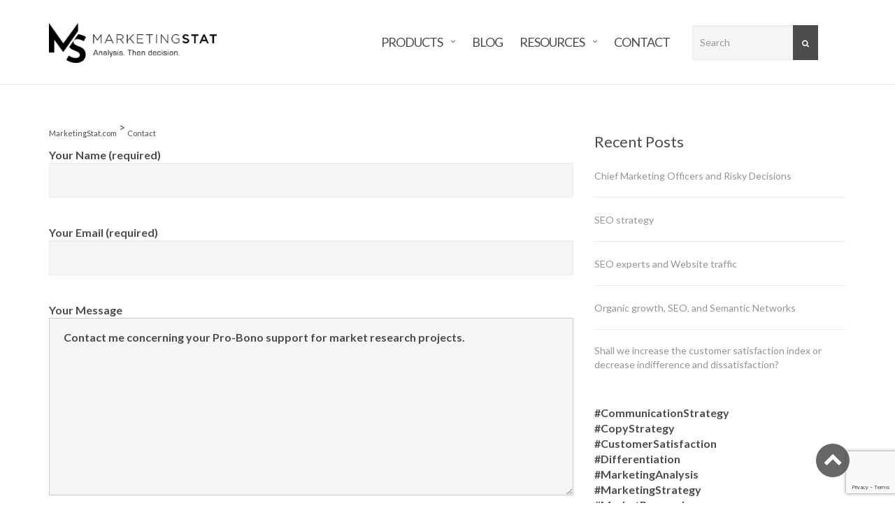

--- FILE ---
content_type: text/html; charset=UTF-8
request_url: https://www.marketingstat.com/contact/?m=Contact%20me%20concerning%20your%20Pro-Bono%20support%20for%20market%20research%20projects.
body_size: 15011
content:


<!DOCTYPE html>
<html lang="en-US" prefix="og: http://ogp.me/ns#">
<head>
	<meta charset="UTF-8">
	<meta name="viewport" content="width=device-width, initial-scale=1">
	<link rel="profile" href="https://gmpg.org/xfn/11">
	<link rel="icon" href="/favicon.gif">
	<link rel="pingback" href="https://www.marketingstat.com/xmlrpc.php">

  <!-- Hotjar Tracking Code for www.MarketingStat.com -->
<script type="73186b36ef4709127d7ab66e-text/javascript">
    (function(h,o,t,j,a,r){
        h.hj=h.hj||function(){(h.hj.q=h.hj.q||[]).push(arguments)};
        h._hjSettings={hjid:1026795,hjsv:6};
        a=o.getElementsByTagName('head')[0];
        r=o.createElement('script');r.async=1;
        r.src=t+h._hjSettings.hjid+j+h._hjSettings.hjsv;
        a.appendChild(r);
    })(window,document,'https://static.hotjar.com/c/hotjar-','.js?sv=');
</script>
  
	<!-- Global site tag (gtag.js) - Google Analytics -->
	<script async src="https://www.googletagmanager.com/gtag/js?id=UA-108707571-1" type="73186b36ef4709127d7ab66e-text/javascript"></script>
	<script type="73186b36ef4709127d7ab66e-text/javascript">
	  window.dataLayer = window.dataLayer || [];
	  function gtag(){dataLayer.push(arguments);}
	  gtag('js', new Date());

	  gtag('config', 'UA-108707571-1');
	</script>
	
	<title>Contact | MarketingStat.com</title>
<meta name='robots' content='max-image-preview:large' />

<!-- This site is optimized with the Yoast SEO plugin v9.3 - https://yoast.com/wordpress/plugins/seo/ -->
<link rel="canonical" href="https://www.marketingstat.com/contact/" />
<meta property="og:locale" content="en_US" />
<meta property="og:type" content="article" />
<meta property="og:title" content="Contact | MarketingStat.com" />
<meta property="og:url" content="https://www.marketingstat.com/contact/" />
<meta property="og:site_name" content="MarketingStat.com" />
<meta name="twitter:card" content="summary" />
<meta name="twitter:title" content="Contact | MarketingStat.com" />
<meta name="twitter:site" content="@MirioDR" />
<meta name="twitter:creator" content="@MirioDR" />
<script type='application/ld+json'>{"@context":"https://schema.org","@type":"Organization","url":"https://www.marketingstat.com/","sameAs":["https://www.linkedin.com/company/1372099/","https://twitter.com/MirioDR"],"@id":"https://www.marketingstat.com/#organization","name":"MarketingStat","logo":"https://marketingstat.com/wp-content/uploads/2017/09/cropped-MarketingStat-logo1-2.png"}</script>
<!-- / Yoast SEO plugin. -->

<link rel='dns-prefetch' href='//www.marketingstat.com' />
<link rel='dns-prefetch' href='//www.google.com' />
<link rel='dns-prefetch' href='//fonts.googleapis.com' />
<link rel="alternate" type="application/rss+xml" title="MarketingStat.com &raquo; Feed" href="https://www.marketingstat.com/feed/" />
<link rel="alternate" type="application/rss+xml" title="MarketingStat.com &raquo; Comments Feed" href="https://www.marketingstat.com/comments/feed/" />
<script type="73186b36ef4709127d7ab66e-text/javascript">
/* <![CDATA[ */
window._wpemojiSettings = {"baseUrl":"https:\/\/s.w.org\/images\/core\/emoji\/14.0.0\/72x72\/","ext":".png","svgUrl":"https:\/\/s.w.org\/images\/core\/emoji\/14.0.0\/svg\/","svgExt":".svg","source":{"concatemoji":"https:\/\/www.marketingstat.com\/wp-includes\/js\/wp-emoji-release.min.js?ver=6.4.7"}};
/*! This file is auto-generated */
!function(i,n){var o,s,e;function c(e){try{var t={supportTests:e,timestamp:(new Date).valueOf()};sessionStorage.setItem(o,JSON.stringify(t))}catch(e){}}function p(e,t,n){e.clearRect(0,0,e.canvas.width,e.canvas.height),e.fillText(t,0,0);var t=new Uint32Array(e.getImageData(0,0,e.canvas.width,e.canvas.height).data),r=(e.clearRect(0,0,e.canvas.width,e.canvas.height),e.fillText(n,0,0),new Uint32Array(e.getImageData(0,0,e.canvas.width,e.canvas.height).data));return t.every(function(e,t){return e===r[t]})}function u(e,t,n){switch(t){case"flag":return n(e,"\ud83c\udff3\ufe0f\u200d\u26a7\ufe0f","\ud83c\udff3\ufe0f\u200b\u26a7\ufe0f")?!1:!n(e,"\ud83c\uddfa\ud83c\uddf3","\ud83c\uddfa\u200b\ud83c\uddf3")&&!n(e,"\ud83c\udff4\udb40\udc67\udb40\udc62\udb40\udc65\udb40\udc6e\udb40\udc67\udb40\udc7f","\ud83c\udff4\u200b\udb40\udc67\u200b\udb40\udc62\u200b\udb40\udc65\u200b\udb40\udc6e\u200b\udb40\udc67\u200b\udb40\udc7f");case"emoji":return!n(e,"\ud83e\udef1\ud83c\udffb\u200d\ud83e\udef2\ud83c\udfff","\ud83e\udef1\ud83c\udffb\u200b\ud83e\udef2\ud83c\udfff")}return!1}function f(e,t,n){var r="undefined"!=typeof WorkerGlobalScope&&self instanceof WorkerGlobalScope?new OffscreenCanvas(300,150):i.createElement("canvas"),a=r.getContext("2d",{willReadFrequently:!0}),o=(a.textBaseline="top",a.font="600 32px Arial",{});return e.forEach(function(e){o[e]=t(a,e,n)}),o}function t(e){var t=i.createElement("script");t.src=e,t.defer=!0,i.head.appendChild(t)}"undefined"!=typeof Promise&&(o="wpEmojiSettingsSupports",s=["flag","emoji"],n.supports={everything:!0,everythingExceptFlag:!0},e=new Promise(function(e){i.addEventListener("DOMContentLoaded",e,{once:!0})}),new Promise(function(t){var n=function(){try{var e=JSON.parse(sessionStorage.getItem(o));if("object"==typeof e&&"number"==typeof e.timestamp&&(new Date).valueOf()<e.timestamp+604800&&"object"==typeof e.supportTests)return e.supportTests}catch(e){}return null}();if(!n){if("undefined"!=typeof Worker&&"undefined"!=typeof OffscreenCanvas&&"undefined"!=typeof URL&&URL.createObjectURL&&"undefined"!=typeof Blob)try{var e="postMessage("+f.toString()+"("+[JSON.stringify(s),u.toString(),p.toString()].join(",")+"));",r=new Blob([e],{type:"text/javascript"}),a=new Worker(URL.createObjectURL(r),{name:"wpTestEmojiSupports"});return void(a.onmessage=function(e){c(n=e.data),a.terminate(),t(n)})}catch(e){}c(n=f(s,u,p))}t(n)}).then(function(e){for(var t in e)n.supports[t]=e[t],n.supports.everything=n.supports.everything&&n.supports[t],"flag"!==t&&(n.supports.everythingExceptFlag=n.supports.everythingExceptFlag&&n.supports[t]);n.supports.everythingExceptFlag=n.supports.everythingExceptFlag&&!n.supports.flag,n.DOMReady=!1,n.readyCallback=function(){n.DOMReady=!0}}).then(function(){return e}).then(function(){var e;n.supports.everything||(n.readyCallback(),(e=n.source||{}).concatemoji?t(e.concatemoji):e.wpemoji&&e.twemoji&&(t(e.twemoji),t(e.wpemoji)))}))}((window,document),window._wpemojiSettings);
/* ]]> */
</script>
<link rel='stylesheet' id='simple_tooltips_style-css' href='https://www.marketingstat.com/wp-content/plugins/simple-tooltips/zebra_tooltips.css?ver=6.4.7' type='text/css' media='all' />
<style id='wp-emoji-styles-inline-css' type='text/css'>

	img.wp-smiley, img.emoji {
		display: inline !important;
		border: none !important;
		box-shadow: none !important;
		height: 1em !important;
		width: 1em !important;
		margin: 0 0.07em !important;
		vertical-align: -0.1em !important;
		background: none !important;
		padding: 0 !important;
	}
</style>
<link rel='stylesheet' id='wp-block-library-css' href='https://www.marketingstat.com/wp-includes/css/dist/block-library/style.min.css?ver=6.4.7' type='text/css' media='all' />
<style id='classic-theme-styles-inline-css' type='text/css'>
/*! This file is auto-generated */
.wp-block-button__link{color:#fff;background-color:#32373c;border-radius:9999px;box-shadow:none;text-decoration:none;padding:calc(.667em + 2px) calc(1.333em + 2px);font-size:1.125em}.wp-block-file__button{background:#32373c;color:#fff;text-decoration:none}
</style>
<style id='global-styles-inline-css' type='text/css'>
body{--wp--preset--color--black: #000000;--wp--preset--color--cyan-bluish-gray: #abb8c3;--wp--preset--color--white: #ffffff;--wp--preset--color--pale-pink: #f78da7;--wp--preset--color--vivid-red: #cf2e2e;--wp--preset--color--luminous-vivid-orange: #ff6900;--wp--preset--color--luminous-vivid-amber: #fcb900;--wp--preset--color--light-green-cyan: #7bdcb5;--wp--preset--color--vivid-green-cyan: #00d084;--wp--preset--color--pale-cyan-blue: #8ed1fc;--wp--preset--color--vivid-cyan-blue: #0693e3;--wp--preset--color--vivid-purple: #9b51e0;--wp--preset--gradient--vivid-cyan-blue-to-vivid-purple: linear-gradient(135deg,rgba(6,147,227,1) 0%,rgb(155,81,224) 100%);--wp--preset--gradient--light-green-cyan-to-vivid-green-cyan: linear-gradient(135deg,rgb(122,220,180) 0%,rgb(0,208,130) 100%);--wp--preset--gradient--luminous-vivid-amber-to-luminous-vivid-orange: linear-gradient(135deg,rgba(252,185,0,1) 0%,rgba(255,105,0,1) 100%);--wp--preset--gradient--luminous-vivid-orange-to-vivid-red: linear-gradient(135deg,rgba(255,105,0,1) 0%,rgb(207,46,46) 100%);--wp--preset--gradient--very-light-gray-to-cyan-bluish-gray: linear-gradient(135deg,rgb(238,238,238) 0%,rgb(169,184,195) 100%);--wp--preset--gradient--cool-to-warm-spectrum: linear-gradient(135deg,rgb(74,234,220) 0%,rgb(151,120,209) 20%,rgb(207,42,186) 40%,rgb(238,44,130) 60%,rgb(251,105,98) 80%,rgb(254,248,76) 100%);--wp--preset--gradient--blush-light-purple: linear-gradient(135deg,rgb(255,206,236) 0%,rgb(152,150,240) 100%);--wp--preset--gradient--blush-bordeaux: linear-gradient(135deg,rgb(254,205,165) 0%,rgb(254,45,45) 50%,rgb(107,0,62) 100%);--wp--preset--gradient--luminous-dusk: linear-gradient(135deg,rgb(255,203,112) 0%,rgb(199,81,192) 50%,rgb(65,88,208) 100%);--wp--preset--gradient--pale-ocean: linear-gradient(135deg,rgb(255,245,203) 0%,rgb(182,227,212) 50%,rgb(51,167,181) 100%);--wp--preset--gradient--electric-grass: linear-gradient(135deg,rgb(202,248,128) 0%,rgb(113,206,126) 100%);--wp--preset--gradient--midnight: linear-gradient(135deg,rgb(2,3,129) 0%,rgb(40,116,252) 100%);--wp--preset--font-size--small: 13px;--wp--preset--font-size--medium: 20px;--wp--preset--font-size--large: 36px;--wp--preset--font-size--x-large: 42px;--wp--preset--spacing--20: 0.44rem;--wp--preset--spacing--30: 0.67rem;--wp--preset--spacing--40: 1rem;--wp--preset--spacing--50: 1.5rem;--wp--preset--spacing--60: 2.25rem;--wp--preset--spacing--70: 3.38rem;--wp--preset--spacing--80: 5.06rem;--wp--preset--shadow--natural: 6px 6px 9px rgba(0, 0, 0, 0.2);--wp--preset--shadow--deep: 12px 12px 50px rgba(0, 0, 0, 0.4);--wp--preset--shadow--sharp: 6px 6px 0px rgba(0, 0, 0, 0.2);--wp--preset--shadow--outlined: 6px 6px 0px -3px rgba(255, 255, 255, 1), 6px 6px rgba(0, 0, 0, 1);--wp--preset--shadow--crisp: 6px 6px 0px rgba(0, 0, 0, 1);}:where(.is-layout-flex){gap: 0.5em;}:where(.is-layout-grid){gap: 0.5em;}body .is-layout-flow > .alignleft{float: left;margin-inline-start: 0;margin-inline-end: 2em;}body .is-layout-flow > .alignright{float: right;margin-inline-start: 2em;margin-inline-end: 0;}body .is-layout-flow > .aligncenter{margin-left: auto !important;margin-right: auto !important;}body .is-layout-constrained > .alignleft{float: left;margin-inline-start: 0;margin-inline-end: 2em;}body .is-layout-constrained > .alignright{float: right;margin-inline-start: 2em;margin-inline-end: 0;}body .is-layout-constrained > .aligncenter{margin-left: auto !important;margin-right: auto !important;}body .is-layout-constrained > :where(:not(.alignleft):not(.alignright):not(.alignfull)){max-width: var(--wp--style--global--content-size);margin-left: auto !important;margin-right: auto !important;}body .is-layout-constrained > .alignwide{max-width: var(--wp--style--global--wide-size);}body .is-layout-flex{display: flex;}body .is-layout-flex{flex-wrap: wrap;align-items: center;}body .is-layout-flex > *{margin: 0;}body .is-layout-grid{display: grid;}body .is-layout-grid > *{margin: 0;}:where(.wp-block-columns.is-layout-flex){gap: 2em;}:where(.wp-block-columns.is-layout-grid){gap: 2em;}:where(.wp-block-post-template.is-layout-flex){gap: 1.25em;}:where(.wp-block-post-template.is-layout-grid){gap: 1.25em;}.has-black-color{color: var(--wp--preset--color--black) !important;}.has-cyan-bluish-gray-color{color: var(--wp--preset--color--cyan-bluish-gray) !important;}.has-white-color{color: var(--wp--preset--color--white) !important;}.has-pale-pink-color{color: var(--wp--preset--color--pale-pink) !important;}.has-vivid-red-color{color: var(--wp--preset--color--vivid-red) !important;}.has-luminous-vivid-orange-color{color: var(--wp--preset--color--luminous-vivid-orange) !important;}.has-luminous-vivid-amber-color{color: var(--wp--preset--color--luminous-vivid-amber) !important;}.has-light-green-cyan-color{color: var(--wp--preset--color--light-green-cyan) !important;}.has-vivid-green-cyan-color{color: var(--wp--preset--color--vivid-green-cyan) !important;}.has-pale-cyan-blue-color{color: var(--wp--preset--color--pale-cyan-blue) !important;}.has-vivid-cyan-blue-color{color: var(--wp--preset--color--vivid-cyan-blue) !important;}.has-vivid-purple-color{color: var(--wp--preset--color--vivid-purple) !important;}.has-black-background-color{background-color: var(--wp--preset--color--black) !important;}.has-cyan-bluish-gray-background-color{background-color: var(--wp--preset--color--cyan-bluish-gray) !important;}.has-white-background-color{background-color: var(--wp--preset--color--white) !important;}.has-pale-pink-background-color{background-color: var(--wp--preset--color--pale-pink) !important;}.has-vivid-red-background-color{background-color: var(--wp--preset--color--vivid-red) !important;}.has-luminous-vivid-orange-background-color{background-color: var(--wp--preset--color--luminous-vivid-orange) !important;}.has-luminous-vivid-amber-background-color{background-color: var(--wp--preset--color--luminous-vivid-amber) !important;}.has-light-green-cyan-background-color{background-color: var(--wp--preset--color--light-green-cyan) !important;}.has-vivid-green-cyan-background-color{background-color: var(--wp--preset--color--vivid-green-cyan) !important;}.has-pale-cyan-blue-background-color{background-color: var(--wp--preset--color--pale-cyan-blue) !important;}.has-vivid-cyan-blue-background-color{background-color: var(--wp--preset--color--vivid-cyan-blue) !important;}.has-vivid-purple-background-color{background-color: var(--wp--preset--color--vivid-purple) !important;}.has-black-border-color{border-color: var(--wp--preset--color--black) !important;}.has-cyan-bluish-gray-border-color{border-color: var(--wp--preset--color--cyan-bluish-gray) !important;}.has-white-border-color{border-color: var(--wp--preset--color--white) !important;}.has-pale-pink-border-color{border-color: var(--wp--preset--color--pale-pink) !important;}.has-vivid-red-border-color{border-color: var(--wp--preset--color--vivid-red) !important;}.has-luminous-vivid-orange-border-color{border-color: var(--wp--preset--color--luminous-vivid-orange) !important;}.has-luminous-vivid-amber-border-color{border-color: var(--wp--preset--color--luminous-vivid-amber) !important;}.has-light-green-cyan-border-color{border-color: var(--wp--preset--color--light-green-cyan) !important;}.has-vivid-green-cyan-border-color{border-color: var(--wp--preset--color--vivid-green-cyan) !important;}.has-pale-cyan-blue-border-color{border-color: var(--wp--preset--color--pale-cyan-blue) !important;}.has-vivid-cyan-blue-border-color{border-color: var(--wp--preset--color--vivid-cyan-blue) !important;}.has-vivid-purple-border-color{border-color: var(--wp--preset--color--vivid-purple) !important;}.has-vivid-cyan-blue-to-vivid-purple-gradient-background{background: var(--wp--preset--gradient--vivid-cyan-blue-to-vivid-purple) !important;}.has-light-green-cyan-to-vivid-green-cyan-gradient-background{background: var(--wp--preset--gradient--light-green-cyan-to-vivid-green-cyan) !important;}.has-luminous-vivid-amber-to-luminous-vivid-orange-gradient-background{background: var(--wp--preset--gradient--luminous-vivid-amber-to-luminous-vivid-orange) !important;}.has-luminous-vivid-orange-to-vivid-red-gradient-background{background: var(--wp--preset--gradient--luminous-vivid-orange-to-vivid-red) !important;}.has-very-light-gray-to-cyan-bluish-gray-gradient-background{background: var(--wp--preset--gradient--very-light-gray-to-cyan-bluish-gray) !important;}.has-cool-to-warm-spectrum-gradient-background{background: var(--wp--preset--gradient--cool-to-warm-spectrum) !important;}.has-blush-light-purple-gradient-background{background: var(--wp--preset--gradient--blush-light-purple) !important;}.has-blush-bordeaux-gradient-background{background: var(--wp--preset--gradient--blush-bordeaux) !important;}.has-luminous-dusk-gradient-background{background: var(--wp--preset--gradient--luminous-dusk) !important;}.has-pale-ocean-gradient-background{background: var(--wp--preset--gradient--pale-ocean) !important;}.has-electric-grass-gradient-background{background: var(--wp--preset--gradient--electric-grass) !important;}.has-midnight-gradient-background{background: var(--wp--preset--gradient--midnight) !important;}.has-small-font-size{font-size: var(--wp--preset--font-size--small) !important;}.has-medium-font-size{font-size: var(--wp--preset--font-size--medium) !important;}.has-large-font-size{font-size: var(--wp--preset--font-size--large) !important;}.has-x-large-font-size{font-size: var(--wp--preset--font-size--x-large) !important;}
.wp-block-navigation a:where(:not(.wp-element-button)){color: inherit;}
:where(.wp-block-post-template.is-layout-flex){gap: 1.25em;}:where(.wp-block-post-template.is-layout-grid){gap: 1.25em;}
:where(.wp-block-columns.is-layout-flex){gap: 2em;}:where(.wp-block-columns.is-layout-grid){gap: 2em;}
.wp-block-pullquote{font-size: 1.5em;line-height: 1.6;}
</style>
<link rel='stylesheet' id='edsanimate-animo-css-css' href='https://www.marketingstat.com/wp-content/plugins/animate-it/assets/css/animate-animo.css?ver=6.4.7' type='text/css' media='all' />
<link rel='stylesheet' id='contact-form-7-css' href='https://www.marketingstat.com/wp-content/plugins/contact-form-7/includes/css/styles.css?ver=5.1.7' type='text/css' media='all' />
<link rel='stylesheet' id='fancybox-for-wp-css' href='https://www.marketingstat.com/wp-content/plugins/fancybox-for-wordpress/assets/css/fancybox.css?ver=1.3.4' type='text/css' media='all' />
<link rel='stylesheet' id='rs-plugin-settings-css' href='https://www.marketingstat.com/wp-content/plugins/revslider/rs-plugin/css/settings.css?ver=4.6.5' type='text/css' media='all' />
<style id='rs-plugin-settings-inline-css' type='text/css'>
.tp-caption a{color:#ff7302;text-shadow:none;-webkit-transition:all 0.2s ease-out;-moz-transition:all 0.2s ease-out;-o-transition:all 0.2s ease-out;-ms-transition:all 0.2s ease-out}.tp-caption a:hover{color:#ffa902}
</style>
<link rel='stylesheet' id='tp-lato-css' href='https://fonts.googleapis.com/css?family=Lato%3A400%2C700%2C900&#038;ver=6.4.7' type='text/css' media='all' />
<link rel='stylesheet' id='wspsc-style-css' href='https://www.marketingstat.com/wp-content/plugins/wordpress-simple-paypal-shopping-cart/wp_shopping_cart_style.css?ver=4.3.7' type='text/css' media='all' />
<link rel='stylesheet' id='megamenu-css' href='https://www.marketingstat.com/wp-content/uploads/maxmegamenu/style.css?ver=5d3bb1' type='text/css' media='all' />
<link rel='stylesheet' id='dashicons-css' href='https://www.marketingstat.com/wp-includes/css/dashicons.min.css?ver=6.4.7' type='text/css' media='all' />
<link rel='stylesheet' id='parent-style-css' href='https://www.marketingstat.com/wp-content/themes/shapely/style.css?ver=6.4.7' type='text/css' media='all' />
<link rel='stylesheet' id='animate-css-css' href='https://www.marketingstat.com/wp-content/themes/mstat/css/animate.css?ver=6.4.7' type='text/css' media='all' />
<link rel='stylesheet' id='bootstrap-css' href='https://www.marketingstat.com/wp-content/themes/shapely/assets/css/bootstrap.min.css?ver=6.4.7' type='text/css' media='all' />
<link rel='stylesheet' id='font-awesome-css' href='https://www.marketingstat.com/wp-content/themes/shapely/assets/css/font-awesome.min.css?ver=6.4.7' type='text/css' media='all' />
<link rel='stylesheet' id='shapely-fonts-css' href='//fonts.googleapis.com/css?family=Raleway%3A100%2C300%2C400%2C500%2C600%2C700&#038;ver=6.4.7' type='text/css' media='all' />
<link rel='stylesheet' id='flexslider-css' href='https://www.marketingstat.com/wp-content/themes/shapely/assets/css/flexslider.css?ver=6.4.7' type='text/css' media='all' />
<link rel='stylesheet' id='shapely-style-css' href='https://www.marketingstat.com/wp-content/themes/mstat/style.css?ver=6.4.7' type='text/css' media='all' />
<link rel='stylesheet' id='owl.carousel-css' href='https://www.marketingstat.com/wp-content/themes/shapely/assets/js/owl-carousel/owl.carousel.min.css?ver=6.4.7' type='text/css' media='all' />
<link rel='stylesheet' id='owl.carousel.theme-css' href='https://www.marketingstat.com/wp-content/themes/shapely/assets/js/owl-carousel/owl.theme.default.css?ver=6.4.7' type='text/css' media='all' />
<script type="73186b36ef4709127d7ab66e-text/javascript" src="https://www.marketingstat.com/wp-includes/js/jquery/jquery.min.js?ver=3.7.1" id="jquery-core-js"></script>
<script type="73186b36ef4709127d7ab66e-text/javascript" src="https://www.marketingstat.com/wp-includes/js/jquery/jquery-migrate.min.js?ver=3.4.1" id="jquery-migrate-js"></script>
<script type="73186b36ef4709127d7ab66e-text/javascript" src="https://www.marketingstat.com/wp-content/plugins/fancybox-for-wordpress/assets/js/jquery.fancybox.js?ver=1.3.4" id="fancybox-for-wp-js"></script>
<script type="73186b36ef4709127d7ab66e-text/javascript" src="https://www.marketingstat.com/wp-content/plugins/revslider/rs-plugin/js/jquery.themepunch.tools.min.js?ver=4.6.5" id="tp-tools-js"></script>
<script type="73186b36ef4709127d7ab66e-text/javascript" src="https://www.marketingstat.com/wp-content/plugins/revslider/rs-plugin/js/jquery.themepunch.revolution.min.js?ver=4.6.5" id="revmin-js"></script>
<script type="73186b36ef4709127d7ab66e-text/javascript" src="https://www.marketingstat.com/wp-includes/js/imagesloaded.min.js?ver=5.0.0" id="imagesloaded-js"></script>
<script type="73186b36ef4709127d7ab66e-text/javascript" src="https://www.marketingstat.com/wp-content/themes/mstat/js/shapely-scripts.js?ver=6.4.7" id="modified-shapely-scripts-js"></script>
<link rel="https://api.w.org/" href="https://www.marketingstat.com/wp-json/" /><link rel="alternate" type="application/json" href="https://www.marketingstat.com/wp-json/wp/v2/pages/121" /><link rel="EditURI" type="application/rsd+xml" title="RSD" href="https://www.marketingstat.com/xmlrpc.php?rsd" />
<meta name="generator" content="WordPress 6.4.7" />
<link rel='shortlink' href='https://www.marketingstat.com/?p=121' />
<link rel="alternate" type="application/json+oembed" href="https://www.marketingstat.com/wp-json/oembed/1.0/embed?url=https%3A%2F%2Fwww.marketingstat.com%2Fcontact%2F" />
<link rel="alternate" type="text/xml+oembed" href="https://www.marketingstat.com/wp-json/oembed/1.0/embed?url=https%3A%2F%2Fwww.marketingstat.com%2Fcontact%2F&#038;format=xml" />

<!-- Fancybox for WordPress v3.3.3 -->
<style type="text/css">
	.fancybox-slide--image .fancybox-content{background-color: #FFFFFF}div.fancybox-caption{display:none !important;}
	
	img.fancybox-image{border-width:10px;border-color:#FFFFFF;border-style:solid;}
	div.fancybox-bg{background-color:rgba(102,102,102,0.3);opacity:1 !important;}div.fancybox-content{border-color:#FFFFFF}
	div#fancybox-title{background-color:#FFFFFF}
	div.fancybox-content{background-color:#FFFFFF}
	div#fancybox-title-inside{color:#333333}
	
	
	
	div.fancybox-caption p.caption-title{display:inline-block}
	div.fancybox-caption p.caption-title{font-size:14px}
	div.fancybox-caption p.caption-title{color:#333333}
	div.fancybox-caption {color:#333333}div.fancybox-caption p.caption-title {background:#fff; width:auto;padding:10px 30px;}div.fancybox-content p.caption-title{color:#333333;margin: 0;padding: 5px 0;}body.fancybox-active .fancybox-container .fancybox-stage .fancybox-content .fancybox-close-small{display:block;}
</style><script type="73186b36ef4709127d7ab66e-text/javascript">
	jQuery(function () {

		var mobileOnly = false;
		
		if (mobileOnly) {
			return;
		}

		jQuery.fn.getTitle = function () { // Copy the title of every IMG tag and add it to its parent A so that fancybox can show titles
			var arr = jQuery("a[data-fancybox]");
									jQuery.each(arr, function() {
										var title = jQuery(this).children("img").attr("title");
										 var caption = jQuery(this).next("figcaption").html();
                                        if(caption && title){jQuery(this).attr("title",title+" " + caption)}else if(title){ jQuery(this).attr("title",title);}else if(caption){jQuery(this).attr("title",caption);}
									});			}

		// Supported file extensions

				var thumbnails = jQuery("a:has(img)").not(".nolightbox").not('.envira-gallery-link').not('.ngg-simplelightbox').filter(function () {
			return /\.(jpe?g|png|gif|mp4|webp|bmp|pdf)(\?[^/]*)*$/i.test(jQuery(this).attr('href'))
		});
		

		// Add data-type iframe for links that are not images or videos.
		var iframeLinks = jQuery('.fancyboxforwp').filter(function () {
			return !/\.(jpe?g|png|gif|mp4|webp|bmp|pdf)(\?[^/]*)*$/i.test(jQuery(this).attr('href'))
		}).filter(function () {
			return !/vimeo|youtube/i.test(jQuery(this).attr('href'))
		});
		iframeLinks.attr({"data-type": "iframe"}).getTitle();

				// Gallery All
		thumbnails.addClass("fancyboxforwp").attr("data-fancybox", "gallery").getTitle();
		iframeLinks.attr({"data-fancybox": "gallery"}).getTitle();

		// Gallery type NONE
		
		// Call fancybox and apply it on any link with a rel atribute that starts with "fancybox", with the options set on the admin panel
		jQuery("a.fancyboxforwp").fancyboxforwp({
			loop: false,
			smallBtn: true,
			zoomOpacity: "auto",
			animationEffect: "fade",
			animationDuration: 500,
			transitionEffect: "fade",
			transitionDuration: "300",
			overlayShow: true,
			overlayOpacity: "0.3",
			titleShow: true,
			titlePosition: "inside",
			keyboard: true,
			showCloseButton: true,
			arrows: true,
			clickContent:false,
			clickSlide: "close",
			mobile: {
				clickContent: function (current, event) {
					return current.type === "image" ? "toggleControls" : false;
				},
				clickSlide: function (current, event) {
					return current.type === "image" ? "close" : "close";
				},
			},
			wheel: false,
			toolbar: true,
			preventCaptionOverlap: true,
			onInit: function() { },			onDeactivate
	: function() { },		beforeClose: function() { },			afterShow: function(instance) { jQuery( ".fancybox-image" ).on("click", function( ){ ( instance.isScaledDown() ) ? instance.scaleToActual() : instance.scaleToFit() }) },				afterClose: function() { },					caption : function( instance, item ) {var title ="";if("undefined" != typeof jQuery(this).context ){var title = jQuery(this).context.title;} else { var title = ("undefined" != typeof jQuery(this).attr("title")) ? jQuery(this).attr("title") : false;}var caption = jQuery(this).data('caption') || '';if ( item.type === 'image' && title.length ) {caption = (caption.length ? caption + '<br />' : '') + '<p class="caption-title">'+title+'</p>' ;}return caption;},
		afterLoad : function( instance, current ) {current.$content.append('<div class=\"fancybox-custom-caption inside-caption\" style=\" position: absolute;left:0;right:0;color:#000;margin:0 auto;bottom:0;text-align:center;background-color:#FFFFFF \">' + current.opts.caption + '</div>');},
			})
		;

			})
</script>
<!-- END Fancybox for WordPress -->
		<script type="73186b36ef4709127d7ab66e-text/javascript">
			jQuery(document).ready(function() {
				// CUSTOM AJAX CONTENT LOADING FUNCTION
				var ajaxRevslider = function(obj) {
				
					// obj.type : Post Type
					// obj.id : ID of Content to Load
					// obj.aspectratio : The Aspect Ratio of the Container / Media
					// obj.selector : The Container Selector where the Content of Ajax will be injected. It is done via the Essential Grid on Return of Content
					
					var content = "";

					data = {};
					
					data.action = 'revslider_ajax_call_front';
					data.client_action = 'get_slider_html';
					data.token = '1872fd25b6';
					data.type = obj.type;
					data.id = obj.id;
					data.aspectratio = obj.aspectratio;
					
					// SYNC AJAX REQUEST
					jQuery.ajax({
						type:"post",
						url:"https://www.marketingstat.com/wp-admin/admin-ajax.php",
						dataType: 'json',
						data:data,
						async:false,
						success: function(ret, textStatus, XMLHttpRequest) {
							if(ret.success == true)
								content = ret.data;								
						},
						error: function(e) {
							console.log(e);
						}
					});
					
					 // FIRST RETURN THE CONTENT WHEN IT IS LOADED !!
					 return content;						 
				};
				
				// CUSTOM AJAX FUNCTION TO REMOVE THE SLIDER
				var ajaxRemoveRevslider = function(obj) {
					return jQuery(obj.selector+" .rev_slider").revkill();
				};

				// EXTEND THE AJAX CONTENT LOADING TYPES WITH TYPE AND FUNCTION
				var extendessential = setInterval(function() {
					if (jQuery.fn.tpessential != undefined) {
						clearInterval(extendessential);
						if(typeof(jQuery.fn.tpessential.defaults) !== 'undefined') {
							jQuery.fn.tpessential.defaults.ajaxTypes.push({type:"revslider",func:ajaxRevslider,killfunc:ajaxRemoveRevslider,openAnimationSpeed:0.3});   
							// type:  Name of the Post to load via Ajax into the Essential Grid Ajax Container
							// func: the Function Name which is Called once the Item with the Post Type has been clicked
							// killfunc: function to kill in case the Ajax Window going to be removed (before Remove function !
							// openAnimationSpeed: how quick the Ajax Content window should be animated (default is 0.3)
						}
					}
				},30);
			});
		</script>
		
	<script type="73186b36ef4709127d7ab66e-text/javascript">
	<!--
	//
	function ReadForm (obj1, tst) 
	{ 
	    // Read the user form
	    var i,j,pos;
	    val_total="";val_combo="";		
	
	    for (i=0; i<obj1.length; i++) 
	    {     
	        // run entire form
	        obj = obj1.elements[i];           // a form element
	
	        if (obj.type == "select-one") 
	        {   // just selects
	            if (obj.name == "quantity" ||
	                obj.name == "amount") continue;
		        pos = obj.selectedIndex;        // which option selected
		        val = obj.options[pos].value;   // selected value
		        val_combo = val_combo + " (" + val + ")";
	        }
	    }

        if (typeof obj1.mprods != "undefined") {

            var mprods_final = "";

            for (i = 1; i <= obj1.mprods.value; i++) 
            {
                if (i != 1)
                    mprods_final += "|";

                mprods_final += jQuery(obj1).closest("td").find("#mprods-" + i).val();
            }
            
            obj1.mprods.value = mprods_final;
        }

		// Now summarize everything we have processed above
		val_total = obj1.product_tmp.value + val_combo;
		obj1.wspsc_product.value = val_total;

        if (typeof obj1.smstat != "undefined" && obj1.smstat.value != 2) {
            
            mstat_modal_warning_handler(obj1);

            if(event.preventDefault){
                event.preventDefault();
            }else{
                event.returnValue = false; // for IE as dont support preventDefault;
            }
        }
	}
	//-->
	</script><style type="text/css">a, .image-bg a, .contact-section .social-icons li a, a:visited, .footer .footer-credits a, .post-content .post-meta li a, .post-content .shapely-category a, .module.widget-handle i {color:#4c4c4c }a:hover, a:active, .post-title a:hover,
        .image-bg a:hover, .contact-section .social-icons li a:hover, .footer .footer-credits a:hover, .post-content .post-meta li a:hover,
        .widget.widget_recent_entries ul li a:focus, .widget.widget_recent_entries ul li a:hover,
        .widget.widget_recent_comments ul li .comment-author-link a:focus, .widget.widget_recent_comments ul li .comment-author-link a:hover,
        .widget.widget_archive > div ul li a:focus, .widget.widget_archive > div ul li a:hover, .widget.widget_archive ul li a:focus, .widget.widget_archive ul li a:hover, .widget.widget_categories > div ul li a:focus, .widget.widget_categories > div ul li a:hover, .widget.widget_categories ul li a:focus, .widget.widget_categories ul li a:hover, .widget.widget_meta > div ul li a:focus, .widget.widget_meta > div ul li a:hover, .widget.widget_meta ul li a:focus, .widget.widget_meta ul li a:hover, .widget.widget_pages > div ul li a:focus, .widget.widget_pages > div ul li a:hover, .widget.widget_pages ul li a:focus, .widget.widget_pages ul li a:hover, .widget.widget_nav_menu > div ul li a:focus, .widget.widget_nav_menu > div ul li a:hover, .widget.widget_nav_menu ul li a:focus, .widget.widget_nav_menu ul li a:hover,
        .widget.widget_nav_menu .menu > li a:focus, .widget.widget_nav_menu .menu > li a:hover,
        .widget.widget_tag_cloud a:focus, .widget.widget_tag_cloud a:hover, .widget_product_categories ul.product-categories li a:hover, .widget_product_tag_cloud .tagcloud a:hover, .widget_products .product_list_widget a:hover,
        .woocommerce.widget ul.cart_list li a:hover, .woocommerce.widget ul.product_list_widget li a:hover, .woocommerce .widget_layered_nav_filters ul li a:hover, .woocommerce .widget_layered_nav ul li a:hover,
        .main-navigation .menu > li > ul li:hover > a, .main-navigation .menu > li > ul .dropdown:hover:after,
        .post-content .shapely-category a:hover, .post-content .shapely-category a:focus, .main-navigation .menu li:hover > a, .main-navigation .menu > li:hover:after { color: #141414;}.btn-filled, .btn-filled:visited, .woocommerce #respond input#submit.alt,
          .woocommerce a.button.alt, .woocommerce button.button.alt,
          .woocommerce input.button.alt, .woocommerce #respond input#submit,
          .woocommerce a.button, .woocommerce button.button,
          .woocommerce input.button,
          .video-widget .video-controls button,
          input[type="submit"],
          button[type="submit"] { background:#4c4c4c !important; border: 2px solid#4c4c4c !important;}.shapely_home_parallax > section:not(.image-bg) .btn-white { color:#4c4c4c !important; border: 2px solid#4c4c4c !important; }.btn-filled:hover, .woocommerce #respond input#submit.alt:hover,
          .woocommerce a.button.alt:hover, .woocommerce button.button.alt:hover,
          .woocommerce input.button.alt:hover, .woocommerce #respond input#submit:hover,
          .woocommerce a.button:hover, .woocommerce button.button:hover,
          .woocommerce input.button:hover,
          .video-widget .video-controls button:hover,
          input[type="submit"]:hover,
          button[type="submit"]:hover, .btn:not(.btn-white):hover, .button:not(.btn-white):hover  { background: #303030 !important; border: 2px solid#303030 !important;}.shapely_home_parallax > section:not(.image-bg) .btn-white:hover, .shapely_home_parallax > section:not(.image-bg) .btn-white:focus, .pagination span:not( .dots ), .pagination a:hover, .woocommerce-pagination ul.page-numbers span.page-numbers, .woocommerce nav.woocommerce-pagination ul li a:focus, .woocommerce nav.woocommerce-pagination ul li a:hover, .woocommerce nav.woocommerce-pagination ul li span.current { background-color: #303030 !important; border-color: #303030 !important;color: #fff !important; }.widget.widget_search .search-form > input#s:hover, .widget.widget_search .search-form > input#s:focus, .widget.widget_calendar #wp-calendar td:not(.pad):not(#next):not(#prev)#today, .widget_product_search .woocommerce-product-search > input.search-field:hover, .widget_product_search .woocommerce-product-search > input.search-field:focus, .widget.widget_search input[type="text"]:focus + button[type="submit"].searchsubmit, .widget.widget_search input[type="text"]:hover + button[type="submit"].searchsubmit, textarea:hover, textarea:focus, input[type="text"]:hover, input[type="search"]:hover, input[type="email"]:hover, input[type="tel"]:hover, input[type="text"]:focus, input[type="search"]:focus, input[type="email"]:focus, input[type="tel"]:focus, .widget.widget_product_search input[type="text"]:focus + button[type="submit"].searchsubmit, .widget.widget_product_search input[type="text"]:hover + button[type="submit"].searchsubmit { border-color: #303030 !important }.widget.widget_calendar #wp-calendar > caption:after, .widget.widget_calendar #wp-calendar td:not(.pad):not(#next):not(#prev)#today:hover { background-color: #303030 }.widget.widget_search input[type="text"]:focus + button[type="submit"].searchsubmit, .widget.widget_search input[type="text"]:hover + button[type="submit"].searchsubmit, .widget.widget_product_search input[type="text"]:focus + button[type="submit"].searchsubmit, .widget.widget_product_search input[type="text"]:hover + button[type="submit"].searchsubmit { color: #303030 }</style><style type="text/css">/** Mega Menu CSS: fs **/</style>

	</head>

<body class="page-template page-template-page-templates page-template-sidebar-right page-template-page-templatessidebar-right-php page page-id-121 wp-custom-logo mega-menu-mstat-main-menu has-sidebar-right">
<div id="page" class="site">
	<a class="skip-link screen-reader-text" href="#content">Skip to content</a>

	<header id="masthead" class="site-header" role="banner">
		<div class="nav-container">
			<nav id="site-navigation" class="main-navigation" role="navigation">
				<div class="container nav-bar">
					<div class="row">
						<div class="module left site-title-container">
							<a href="https://www.marketingstat.com/" class="custom-logo-link" rel="home" itemprop="url"><img width="240" height="57" src="https://www.marketingstat.com/wp-content/uploads/2021/09/cropped-new-logo-300x71.png" class="custom-logo logo" alt="MarketingStat.com" itemprop="logo" decoding="async" srcset="https://www.marketingstat.com/wp-content/uploads/2021/09/cropped-new-logo-300x71.png 300w, https://www.marketingstat.com/wp-content/uploads/2021/09/cropped-new-logo.png 565w" sizes="(max-width: 240px) 100vw, 240px" /></a>						</div>
						<div class="module widget-handle mobile-toggle right visible-sm visible-xs">
							<i class="fa fa-bars"></i>
						</div>
						<div class="module-group right">
							<div class="module left">
								<div class="collapse navbar-collapse navbar-ex1-collapse"><ul id="menu" class="menu"><li id="menu-item-1199" class="menu-item menu-item-type-custom menu-item-object-custom menu-item-has-children menu-item-1199 dropdown"><a title="Products" href="#">Products </a><span class="dropdown-toggle shapely-dropdown" data-toggle="dropdown"><i class="fa fa-angle-down" aria-hidden="true"></i></span>
<ul role="menu" class=" dropdown-menu">
	<li id="menu-item-3258" class="menu-item menu-item-type-post_type menu-item-object-page menu-item-3258"><a title="Marketing Officers" href="https://www.marketingstat.com/chief-marketing-officer/">Marketing Officers</a></li>
	<li id="menu-item-179" class="menu-item menu-item-type-post_type menu-item-object-page menu-item-179"><a title="DIY survey analysis" href="https://www.marketingstat.com/diy-survey-analysis/">DIY survey analysis</a></li>
	<li id="menu-item-1417" class="menu-item menu-item-type-post_type menu-item-object-page menu-item-1417"><a title="Customer satisfaction" href="https://www.marketingstat.com/customer-satisfaction-surveys/">Customer satisfaction</a></li>
	<li id="menu-item-3250" class="menu-item menu-item-type-post_type menu-item-object-page menu-item-3250"><a title="SEO strategies" href="https://www.marketingstat.com/website-traffic-and-organic-growth/">SEO strategies</a></li>
</ul>
</li>
<li id="menu-item-123" class="menu-item menu-item-type-post_type menu-item-object-page menu-item-123"><a title="Blog" href="https://www.marketingstat.com/howto-strategies-blog/">Blog</a></li>
<li id="menu-item-93" class="menu-item menu-item-type-custom menu-item-object-custom menu-item-has-children menu-item-93 dropdown"><a title="Resources" href="#">Resources </a><span class="dropdown-toggle shapely-dropdown" data-toggle="dropdown"><i class="fa fa-angle-down" aria-hidden="true"></i></span>
<ul role="menu" class=" dropdown-menu">
	<li id="menu-item-437" class="menu-item menu-item-type-post_type menu-item-object-page menu-item-437"><a title="Sample size calculator" href="https://www.marketingstat.com/sample-size-calculator/">Sample size calculator</a></li>
	<li id="menu-item-141" class="menu-item menu-item-type-post_type menu-item-object-page menu-item-141"><a title="Book: Strategic Mapping" href="https://www.marketingstat.com/strategic-perceptual-maps/">Book: Strategic Mapping</a></li>
	<li id="menu-item-1905" class="menu-item menu-item-type-post_type menu-item-object-page menu-item-1905"><a title="Pro-Bono" href="https://www.marketingstat.com/pro-bono/">Pro-Bono</a></li>
</ul>
</li>
<li id="menu-item-124" class="menu-item menu-item-type-post_type menu-item-object-page current-menu-item page_item page-item-121 current_page_item menu-item-124 active"><a title="Contact" href="https://www.marketingstat.com/contact/">Contact</a></li>
<li><form role="search" method="get" id="searchform" class="search-form" action="https://www.marketingstat.com/" >
    <input type="text" placeholder="Search" type="text" value="" name="s" id="s" />
    <button type="submit" class="searchsubmit"><i class="fa fa-search" aria-hidden="true"></i><span class="screen-reader-text">Search</span></button>
    </form></li></ul></div>							</div>
							<!--end of menu module-->
							
						</div>
						<!--end of module group-->
					</div>
				</div>
			</nav><!-- #site-navigation -->
		</div>
	</header><!-- #masthead -->
	<div id="content" class="main-container">
					<div class="header-callout">
													<div class="container mt20">
							</div>
						</div>
		
		<section class="content-area  pt0 ">
			<div id="main" class="container"
				 role="main">
	<div class="row">
		<div id="primary" class="col-md-8 mb-xs-24 sidebar-right">
			<!-- Breadcrumb NavXT 6.6.0 -->
<span class="mstat-breadcrumb" property="itemListElement" typeof="ListItem"><a property="item" typeof="WebPage" title="Go to MarketingStat.com." href="https://www.marketingstat.com" class="home"><span property="name">MarketingStat.com</span></a><meta property="position" content="1"></span>     &gt;   <span class="mstat-breadcrumb" property="itemListElement" typeof="ListItem"><span property="name">Contact</span><meta property="position" content="2"></span><article id="post-121" class="post-content post-grid-wide post-121 page type-page status-publish hentry">
	<header class="entry-header nolist">

					</header><!-- .entry-header -->
	<div class="entry-content">

					<div class="shapely-content ">
				<div role="form" class="wpcf7" id="wpcf7-f5-p121-o1" lang="en-US" dir="ltr">
<div class="screen-reader-response"></div>
<form action="/contact/?m=Contact+me+concerning+your+Pro-Bono+support+for+market+research+projects.#wpcf7-f5-p121-o1" method="post" class="wpcf7-form" novalidate="novalidate">
<div style="display: none;">
<input type="hidden" name="_wpcf7" value="5" />
<input type="hidden" name="_wpcf7_version" value="5.1.7" />
<input type="hidden" name="_wpcf7_locale" value="en_US" />
<input type="hidden" name="_wpcf7_unit_tag" value="wpcf7-f5-p121-o1" />
<input type="hidden" name="_wpcf7_container_post" value="121" />
<input type="hidden" name="g-recaptcha-response" value="" />
</div>
<p><label class="col-md-12"> Your Name (required)<br />
    <span class="wpcf7-form-control-wrap your-name"><input type="text" name="your-name" value="" size="40" class="wpcf7-form-control wpcf7-text wpcf7-validates-as-required" aria-required="true" aria-invalid="false" /></span> </label></p>
<p><label class="col-md-12"> Your Email (required)<br />
    <span class="wpcf7-form-control-wrap your-email"><input type="email" name="your-email" value="" size="40" class="wpcf7-form-control wpcf7-text wpcf7-email wpcf7-validates-as-required wpcf7-validates-as-email" aria-required="true" aria-invalid="false" /></span> </label></p>
<p><label class="col-md-12"> Your Message<br />
    <span class="wpcf7-form-control-wrap your-message"><textarea name="your-message" cols="40" rows="10" class="wpcf7-form-control wpcf7-textarea" aria-invalid="false"></textarea></span> </label></p>
<p><label class="col-md-12"></p>

<p class="col-md-12">
<input type="submit" value="Send" class="wpcf7-form-control wpcf7-submit" />
</p>
<p></label></p>
<div class="wpcf7-response-output wpcf7-display-none"></div></form></div>
<div style="height:50px;"></div>
</p>
<div name="gmap" id="gmap" style="width: 100%; height: 400px; position: relative; overflow: hidden;"></div><script src="/wp-content/themes/mstat/js/find_us.js" type="73186b36ef4709127d7ab66e-text/javascript"></script><script async defer src="https://maps.googleapis.com/maps/api/js?key=AIzaSyDRi1VS0WzKYIrYpTyJBrNnFr8IhgFaXYM&callback=mstatInitMap" type="73186b36ef4709127d7ab66e-text/javascript"></script>
			</div>
			</div><!-- .entry-content -->

	</article>
		</div><!-- #primary -->
		

<aside id="secondary" class="widget-area col-md-4" role="complementary">
	
		<div id="recent-posts-5" class="  widget widget_recent_entries">
		<h2 class="widget-title">Recent Posts</h2>
		<ul>
											<li>
					<a href="https://www.marketingstat.com/chief-marketing-officers/">Chief Marketing Officers and Risky Decisions</a>
									</li>
											<li>
					<a href="https://www.marketingstat.com/seo-strategy/">SEO strategy</a>
									</li>
											<li>
					<a href="https://www.marketingstat.com/seo-experts-and-website-traffic/">SEO experts and Website traffic</a>
									</li>
											<li>
					<a href="https://www.marketingstat.com/semantic-network-and-seo/">Organic growth, SEO, and Semantic Networks</a>
									</li>
											<li>
					<a href="https://www.marketingstat.com/customer-satisfaction-index/">Shall we increase the customer satisfaction index or decrease indifference and dissatisfaction?</a>
									</li>
					</ul>

		</div><div id="lc_taxonomy-3" class="  widget widget_lc_taxonomy"><div id="lct-widget-category-container" class="list-custom-taxonomy-widget"><ul id="lct-widget-category">	<li class="cat-item cat-item-24"><a href="https://www.marketingstat.com/hashtags/strategic-marketing/marketing-strategy/communication-strategy/">#CommunicationStrategy</a>
</li>
	<li class="cat-item cat-item-25"><a href="https://www.marketingstat.com/hashtags/strategic-marketing/marketing-strategy/communication-strategy/copy-strategy/">#CopyStrategy</a>
</li>
	<li class="cat-item cat-item-41"><a href="https://www.marketingstat.com/hashtags/marketresearch/customersatisfaction/">#CustomerSatisfaction</a>
</li>
	<li class="cat-item cat-item-18"><a href="https://www.marketingstat.com/hashtags/strategic-marketing/on-strategy/differentiation/">#Differentiation</a>
</li>
	<li class="cat-item cat-item-20"><a href="https://www.marketingstat.com/hashtags/strategic-marketing/marketing-analysis/">#MarketingAnalysis</a>
</li>
	<li class="cat-item cat-item-22"><a href="https://www.marketingstat.com/hashtags/strategic-marketing/marketing-strategy/">#MarketingStrategy</a>
</li>
	<li class="cat-item cat-item-30"><a href="https://www.marketingstat.com/hashtags/marketresearch/">#MarketResearch</a>
</li>
	<li class="cat-item cat-item-21"><a href="https://www.marketingstat.com/hashtags/strategic-marketing/mission-purpose/">#MissionPurpose</a>
</li>
	<li class="cat-item cat-item-27"><a href="https://www.marketingstat.com/hashtags/strategic-marketing/marketing-strategy/pricing-strategy/">#PricingStrategy</a>
</li>
	<li class="cat-item cat-item-23"><a href="https://www.marketingstat.com/hashtags/strategic-marketing/marketing-strategy/product-strategy/">#ProductStrategy</a>
</li>
	<li class="cat-item cat-item-19"><a href="https://www.marketingstat.com/hashtags/strategic-marketing/on-strategy/segmentation/">#Segmentation</a>
</li>
	<li class="cat-item cat-item-1"><a href="https://www.marketingstat.com/hashtags/strategic-marketing/">#StrategicMarketing</a>
</li>
	<li class="cat-item cat-item-44"><a href="https://www.marketingstat.com/hashtags/digitalmarketing/">DigitalMarketing</a>
</li>
	<li class="cat-item cat-item-43"><a href="https://www.marketingstat.com/hashtags/marketingstat/">MarketingStat</a>
</li>
	<li class="cat-item cat-item-45"><a href="https://www.marketingstat.com/hashtags/selected-posts/">Selected Posts</a>
</li>
</ul></div></div><div id="tag_cloud-3" class="  widget widget_tag_cloud"><h2 class="widget-title">Hot topics&#8230;</h2><div class="tagcloud"><a href="https://www.marketingstat.com/hashtags/strategic-marketing/marketing-strategy/communication-strategy/" class="tag-cloud-link tag-link-24 tag-link-position-1" style="font-size: 13.694915254237pt;" aria-label="#CommunicationStrategy (2 items)">#CommunicationStrategy</a>
<a href="https://www.marketingstat.com/hashtags/strategic-marketing/marketing-strategy/communication-strategy/copy-strategy/" class="tag-cloud-link tag-link-25 tag-link-position-2" style="font-size: 13.694915254237pt;" aria-label="#CopyStrategy (2 items)">#CopyStrategy</a>
<a href="https://www.marketingstat.com/hashtags/marketresearch/customersatisfaction/" class="tag-cloud-link tag-link-41 tag-link-position-3" style="font-size: 13.694915254237pt;" aria-label="#CustomerSatisfaction (2 items)">#CustomerSatisfaction</a>
<a href="https://www.marketingstat.com/hashtags/strategic-marketing/on-strategy/differentiation/" class="tag-cloud-link tag-link-18 tag-link-position-4" style="font-size: 16.305084745763pt;" aria-label="#Differentiation (4 items)">#Differentiation</a>
<a href="https://www.marketingstat.com/hashtags/strategic-marketing/marketing-analysis/" class="tag-cloud-link tag-link-20 tag-link-position-5" style="font-size: 16.305084745763pt;" aria-label="#MarketingAnalysis (4 items)">#MarketingAnalysis</a>
<a href="https://www.marketingstat.com/hashtags/strategic-marketing/marketing-strategy/" class="tag-cloud-link tag-link-22 tag-link-position-6" style="font-size: 15.118644067797pt;" aria-label="#MarketingStrategy (3 items)">#MarketingStrategy</a>
<a href="https://www.marketingstat.com/hashtags/marketresearch/" class="tag-cloud-link tag-link-30 tag-link-position-7" style="font-size: 19.271186440678pt;" aria-label="#MarketResearch (8 items)">#MarketResearch</a>
<a href="https://www.marketingstat.com/hashtags/strategic-marketing/mission-purpose/" class="tag-cloud-link tag-link-21 tag-link-position-8" style="font-size: 11.559322033898pt;" aria-label="#MissionPurpose (1 item)">#MissionPurpose</a>
<a href="https://www.marketingstat.com/hashtags/strategic-marketing/on-strategy/" class="tag-cloud-link tag-link-5 tag-link-position-9" style="font-size: 8pt;" aria-label="#OnStrategy (0 items)">#OnStrategy</a>
<a href="https://www.marketingstat.com/hashtags/strategic-marketing/marketing-strategy/pricing-strategy/" class="tag-cloud-link tag-link-27 tag-link-position-10" style="font-size: 11.559322033898pt;" aria-label="#PricingStrategy (1 item)">#PricingStrategy</a>
<a href="https://www.marketingstat.com/hashtags/strategic-marketing/marketing-strategy/product-strategy/" class="tag-cloud-link tag-link-23 tag-link-position-11" style="font-size: 13.694915254237pt;" aria-label="#ProductStrategy (2 items)">#ProductStrategy</a>
<a href="https://www.marketingstat.com/hashtags/strategic-marketing/on-strategy/segmentation/" class="tag-cloud-link tag-link-19 tag-link-position-12" style="font-size: 15.118644067797pt;" aria-label="#Segmentation (3 items)">#Segmentation</a>
<a href="https://www.marketingstat.com/hashtags/strategic-marketing/" class="tag-cloud-link tag-link-1 tag-link-position-13" style="font-size: 21.64406779661pt;" aria-label="#StrategicMarketing (13 items)">#StrategicMarketing</a>
<a href="https://www.marketingstat.com/hashtags/digitalmarketing/" class="tag-cloud-link tag-link-44 tag-link-position-14" style="font-size: 16.305084745763pt;" aria-label="DigitalMarketing (4 items)">DigitalMarketing</a>
<a href="https://www.marketingstat.com/hashtags/marketingstat/" class="tag-cloud-link tag-link-43 tag-link-position-15" style="font-size: 22pt;" aria-label="MarketingStat (14 items)">MarketingStat</a>
<a href="https://www.marketingstat.com/hashtags/selected-posts/" class="tag-cloud-link tag-link-45 tag-link-position-16" style="font-size: 15.118644067797pt;" aria-label="Selected Posts (3 items)">Selected Posts</a></div>
</div></aside><!-- #secondary -->
	</div>

</div><!-- #main -->
</section><!-- section -->

<div class="footer-callout">
	</div>

<footer id="colophon" class="site-footer footer" role="contentinfo">
	<div class="container footer-inner">
		<div class="row">
			

<div class="footer-widget-area">
			<div class="col-md-4 col-sm-6 footer-widget" role="complementary">
			<div id="text-11" class="  widget widget_text"><h2 class="widget-title">Contact</h2>			<div class="textwidget"><p style="font-size: 10pt; margin-top: 2px;">MarketingStat© is a brand of</p>
<p style="font-size: 10pt; margin-top: 2px;"> Global Analytics Systems GmbH</p>
<p style="font-size: 10pt; margin-top: 2px;"></p>
<p style="font-size: 10pt; margin-top: 2px;">Switzerland</p>
<p style="font-size: 10pt; margin-top: 2px;">Phone: +41 (0)61 401 60 55</p>
</div>
		</div><div id="custom_html-22" class="widget_text   widget widget_custom_html"><div class="textwidget custom-html-widget"><!-- Start of StatCounter Code for Default Guide -->
<script type="73186b36ef4709127d7ab66e-text/javascript">
var sc_project=530039; 
var sc_invisible=1; 
var sc_security=""; 
var scJsHost = (("https:" == document.location.protocol) ?
"https://secure." : "http://www.");
document.write("<sc"+"ript type='text/javascript' src='" +
scJsHost+
"statcounter.com/counter/counter.js'></"+"script>");
</script>
<noscript><div class="statcounter"><a title="Web Analytics" href="http://statcounter.com/" target="_blank" rel="noopener"><img
class="statcounter" src="//c.statcounter.com/530039/0//1/"
alt="Web Analytics"></a></div></noscript>
<!-- End of StatCounter Code for Default Guide --></div></div>		</div><!-- .widget-area .first -->
	
			<div class="col-md-4 col-sm-6 footer-widget" role="complementary">
			
		<div id="recent-posts-4" class="widget widget_recent_entries">
		<h2 class="widget-title">Recent Blog Posts</h2>
		<ul>
											<li>
					<a href="https://www.marketingstat.com/chief-marketing-officers/">Chief Marketing Officers and Risky Decisions</a>
									</li>
											<li>
					<a href="https://www.marketingstat.com/seo-strategy/">SEO strategy</a>
									</li>
											<li>
					<a href="https://www.marketingstat.com/seo-experts-and-website-traffic/">SEO experts and Website traffic</a>
									</li>
											<li>
					<a href="https://www.marketingstat.com/semantic-network-and-seo/">Organic growth, SEO, and Semantic Networks</a>
									</li>
											<li>
					<a href="https://www.marketingstat.com/customer-satisfaction-index/">Shall we increase the customer satisfaction index or decrease indifference and dissatisfaction?</a>
									</li>
					</ul>

		</div>		</div><!-- .widget-area .second -->
	
			<div class="col-md-4 col-sm-6 footer-widget" role="complementary">
			<div id="custom_html-7" class="widget_text   widget widget_custom_html"><div class="textwidget custom-html-widget"><div style="text-align:center;"><img alt="logo" src="/wp-content/uploads/2017/09/MarketingStat-logo1.png"><br /><br />
<div class="mstat-social-icons"><a href="https://www.linkedin.com/company/1372099/" target="_blank" rel="noopener"><img alt="linkedin" src="/wp-content/uploads/2017/09/linkedin.png"></a><a href="https://twitter.com/MirioDR" target="_blank" rel="noopener"><img alt="twitter" src="/wp-content/uploads/2017/09/twitter.png"></a>
</div></div>

<br>
<a href="https://marketingstat.com/pro-bono/" target="_blank" rel="noopener"><p style="text-align: center; color: #4c4c4c; font-size: small;">Pro bono</p></a>
</div></div>		</div><!-- .widget-area .third -->
	</div>
		</div>

		<div class="row">
			<div class="site-info col-sm-6">
				<div class="copyright-text">
									</div>
				<div class="footer-credits">
					
				</div>
			</div><!-- .site-info -->
			<div class="col-sm-6 text-right">
							</div>
		</div>
	</div>

	<a class="btn btn-sm fade-half back-to-top inner-link" href="#top"><i class="fa fa-angle-up"></i></a>
</footer><!-- #colophon -->
</div>
</div><!-- #page -->

		<script type="73186b36ef4709127d7ab66e-text/javascript">
			jQuery( document ).ready( function( $ ) {
				if ( $( window ).width() >= 767 ) {
					$( '.navbar-nav > li.menu-item > a' ).click( function() {
						window.location = $( this ).attr( 'href' );
					} );
				}
			} );
		</script>
		<script type="73186b36ef4709127d7ab66e-text/javascript" src="https://www.marketingstat.com/wp-content/plugins/simple-tooltips/zebra_tooltips.js?ver=6.4.7" id="simple_tooltips_base-js"></script>
<script type="73186b36ef4709127d7ab66e-text/javascript" src="https://www.marketingstat.com/wp-content/plugins/animate-it/assets/js/animo.min.js?ver=1.0.3" id="edsanimate-animo-script-js"></script>
<script type="73186b36ef4709127d7ab66e-text/javascript" src="https://www.marketingstat.com/wp-content/plugins/animate-it/assets/js/jquery.ba-throttle-debounce.min.js?ver=1.1" id="edsanimate-throttle-debounce-script-js"></script>
<script type="73186b36ef4709127d7ab66e-text/javascript" src="https://www.marketingstat.com/wp-content/plugins/animate-it/assets/js/viewportchecker.js?ver=1.4.4" id="viewportcheck-script-js"></script>
<script type="73186b36ef4709127d7ab66e-text/javascript" src="https://www.marketingstat.com/wp-content/plugins/animate-it/assets/js/edsanimate.js?ver=1.4.4" id="edsanimate-script-js"></script>
<script type="73186b36ef4709127d7ab66e-text/javascript" id="edsanimate-site-script-js-extra">
/* <![CDATA[ */
var edsanimate_options = {"offset":"75","hide_hz_scrollbar":"1","hide_vl_scrollbar":"0"};
/* ]]> */
</script>
<script type="73186b36ef4709127d7ab66e-text/javascript" src="https://www.marketingstat.com/wp-content/plugins/animate-it/assets/js/edsanimate.site.js?ver=1.4.5" id="edsanimate-site-script-js"></script>
<script type="73186b36ef4709127d7ab66e-text/javascript" id="contact-form-7-js-extra">
/* <![CDATA[ */
var wpcf7 = {"apiSettings":{"root":"https:\/\/www.marketingstat.com\/wp-json\/contact-form-7\/v1","namespace":"contact-form-7\/v1"}};
/* ]]> */
</script>
<script type="73186b36ef4709127d7ab66e-text/javascript" src="https://www.marketingstat.com/wp-content/plugins/contact-form-7/includes/js/scripts.js?ver=5.1.7" id="contact-form-7-js"></script>
<script type="73186b36ef4709127d7ab66e-text/javascript" src="https://www.google.com/recaptcha/api.js?render=6Lcs1ewUAAAAAKtw5a0bg__6UXCSwp8om3mUQliZ&amp;ver=3.0" id="google-recaptcha-js"></script>
<script type="73186b36ef4709127d7ab66e-text/javascript" src="https://www.marketingstat.com/wp-content/themes/shapely/assets/js/skip-link-focus-fix.js?ver=20160115" id="shapely-skip-link-focus-fix-js"></script>
<script type="73186b36ef4709127d7ab66e-text/javascript" src="https://www.marketingstat.com/wp-content/themes/shapely/assets/js/flexslider.min.js?ver=20160222" id="flexslider-js"></script>
<script type="73186b36ef4709127d7ab66e-text/javascript" src="https://www.marketingstat.com/wp-content/themes/shapely/assets/js/owl-carousel/owl.carousel.min.js?ver=20160115" id="owl.carousel-js"></script>
<script type="73186b36ef4709127d7ab66e-text/javascript" src="https://www.marketingstat.com/wp-includes/js/hoverIntent.min.js?ver=1.10.2" id="hoverIntent-js"></script>
<script type="73186b36ef4709127d7ab66e-text/javascript" id="megamenu-js-extra">
/* <![CDATA[ */
var megamenu = {"timeout":"300","interval":"100"};
/* ]]> */
</script>
<script type="73186b36ef4709127d7ab66e-text/javascript" src="https://www.marketingstat.com/wp-content/plugins/megamenu/js/maxmegamenu.js?ver=2.9.4" id="megamenu-js"></script>
<script type="73186b36ef4709127d7ab66e-text/javascript">
( function( grecaptcha, sitekey, actions ) {

	var wpcf7recaptcha = {

		execute: function( action ) {
			grecaptcha.execute(
				sitekey,
				{ action: action }
			).then( function( token ) {
				var forms = document.getElementsByTagName( 'form' );

				for ( var i = 0; i < forms.length; i++ ) {
					var fields = forms[ i ].getElementsByTagName( 'input' );

					for ( var j = 0; j < fields.length; j++ ) {
						var field = fields[ j ];

						if ( 'g-recaptcha-response' === field.getAttribute( 'name' ) ) {
							field.setAttribute( 'value', token );
							break;
						}
					}
				}
			} );
		},

		executeOnHomepage: function() {
			wpcf7recaptcha.execute( actions[ 'homepage' ] );
		},

		executeOnContactform: function() {
			wpcf7recaptcha.execute( actions[ 'contactform' ] );
		},

	};

	grecaptcha.ready(
		wpcf7recaptcha.executeOnHomepage
	);

	document.addEventListener( 'change',
		wpcf7recaptcha.executeOnContactform, false
	);

	document.addEventListener( 'wpcf7submit',
		wpcf7recaptcha.executeOnHomepage, false
	);

} )(
	grecaptcha,
	'6Lcs1ewUAAAAAKtw5a0bg__6UXCSwp8om3mUQliZ',
	{"homepage":"homepage","contactform":"contactform"}
);
</script>
                			            
                <script type="73186b36ef4709127d7ab66e-text/javascript">
                    jQuery(function() {
                                                
                        jQuery(".tooltips img").closest(".tooltips").css("display", "inline-block");
                    
                        new jQuery.Zebra_Tooltips(jQuery('.tooltips').not('.custom_m_bubble'), {
                            'background_color':     '#000000',
                            'color':				'#ffffff',
                            'max_width':  300,
                            'opacity':    .95, 
                            'position':    'center'
                        });
                        
                                            
                    });
                </script>        
		
<p style="font-size: 10pt; text-align: center; background: #efefef;">©MarketingStat 1999-2023 | All rights reserved</p>

<div class="mstat-back-to-top" style="background: rgb(76, 76, 76) !important;"><i class="fa fa-chevron-up"></i></div>

<script type="73186b36ef4709127d7ab66e-text/javascript">
	jQuery('.mstat-back-to-top').on('click', function(){
		jQuery("html, body").animate({ scrollTop: 0 }, 300);
  		return false;
	});
</script>

<script src="/cdn-cgi/scripts/7d0fa10a/cloudflare-static/rocket-loader.min.js" data-cf-settings="73186b36ef4709127d7ab66e-|49" defer></script><script defer src="https://static.cloudflareinsights.com/beacon.min.js/vcd15cbe7772f49c399c6a5babf22c1241717689176015" integrity="sha512-ZpsOmlRQV6y907TI0dKBHq9Md29nnaEIPlkf84rnaERnq6zvWvPUqr2ft8M1aS28oN72PdrCzSjY4U6VaAw1EQ==" data-cf-beacon='{"version":"2024.11.0","token":"aedde5f544634e0ea0a33b91ba8fc299","r":1,"server_timing":{"name":{"cfCacheStatus":true,"cfEdge":true,"cfExtPri":true,"cfL4":true,"cfOrigin":true,"cfSpeedBrain":true},"location_startswith":null}}' crossorigin="anonymous"></script>
</body>
</html>


--- FILE ---
content_type: text/html; charset=utf-8
request_url: https://www.google.com/recaptcha/api2/anchor?ar=1&k=6Lcs1ewUAAAAAKtw5a0bg__6UXCSwp8om3mUQliZ&co=aHR0cHM6Ly93d3cubWFya2V0aW5nc3RhdC5jb206NDQz&hl=en&v=N67nZn4AqZkNcbeMu4prBgzg&size=invisible&anchor-ms=20000&execute-ms=30000&cb=k629yzbf969s
body_size: 48858
content:
<!DOCTYPE HTML><html dir="ltr" lang="en"><head><meta http-equiv="Content-Type" content="text/html; charset=UTF-8">
<meta http-equiv="X-UA-Compatible" content="IE=edge">
<title>reCAPTCHA</title>
<style type="text/css">
/* cyrillic-ext */
@font-face {
  font-family: 'Roboto';
  font-style: normal;
  font-weight: 400;
  font-stretch: 100%;
  src: url(//fonts.gstatic.com/s/roboto/v48/KFO7CnqEu92Fr1ME7kSn66aGLdTylUAMa3GUBHMdazTgWw.woff2) format('woff2');
  unicode-range: U+0460-052F, U+1C80-1C8A, U+20B4, U+2DE0-2DFF, U+A640-A69F, U+FE2E-FE2F;
}
/* cyrillic */
@font-face {
  font-family: 'Roboto';
  font-style: normal;
  font-weight: 400;
  font-stretch: 100%;
  src: url(//fonts.gstatic.com/s/roboto/v48/KFO7CnqEu92Fr1ME7kSn66aGLdTylUAMa3iUBHMdazTgWw.woff2) format('woff2');
  unicode-range: U+0301, U+0400-045F, U+0490-0491, U+04B0-04B1, U+2116;
}
/* greek-ext */
@font-face {
  font-family: 'Roboto';
  font-style: normal;
  font-weight: 400;
  font-stretch: 100%;
  src: url(//fonts.gstatic.com/s/roboto/v48/KFO7CnqEu92Fr1ME7kSn66aGLdTylUAMa3CUBHMdazTgWw.woff2) format('woff2');
  unicode-range: U+1F00-1FFF;
}
/* greek */
@font-face {
  font-family: 'Roboto';
  font-style: normal;
  font-weight: 400;
  font-stretch: 100%;
  src: url(//fonts.gstatic.com/s/roboto/v48/KFO7CnqEu92Fr1ME7kSn66aGLdTylUAMa3-UBHMdazTgWw.woff2) format('woff2');
  unicode-range: U+0370-0377, U+037A-037F, U+0384-038A, U+038C, U+038E-03A1, U+03A3-03FF;
}
/* math */
@font-face {
  font-family: 'Roboto';
  font-style: normal;
  font-weight: 400;
  font-stretch: 100%;
  src: url(//fonts.gstatic.com/s/roboto/v48/KFO7CnqEu92Fr1ME7kSn66aGLdTylUAMawCUBHMdazTgWw.woff2) format('woff2');
  unicode-range: U+0302-0303, U+0305, U+0307-0308, U+0310, U+0312, U+0315, U+031A, U+0326-0327, U+032C, U+032F-0330, U+0332-0333, U+0338, U+033A, U+0346, U+034D, U+0391-03A1, U+03A3-03A9, U+03B1-03C9, U+03D1, U+03D5-03D6, U+03F0-03F1, U+03F4-03F5, U+2016-2017, U+2034-2038, U+203C, U+2040, U+2043, U+2047, U+2050, U+2057, U+205F, U+2070-2071, U+2074-208E, U+2090-209C, U+20D0-20DC, U+20E1, U+20E5-20EF, U+2100-2112, U+2114-2115, U+2117-2121, U+2123-214F, U+2190, U+2192, U+2194-21AE, U+21B0-21E5, U+21F1-21F2, U+21F4-2211, U+2213-2214, U+2216-22FF, U+2308-230B, U+2310, U+2319, U+231C-2321, U+2336-237A, U+237C, U+2395, U+239B-23B7, U+23D0, U+23DC-23E1, U+2474-2475, U+25AF, U+25B3, U+25B7, U+25BD, U+25C1, U+25CA, U+25CC, U+25FB, U+266D-266F, U+27C0-27FF, U+2900-2AFF, U+2B0E-2B11, U+2B30-2B4C, U+2BFE, U+3030, U+FF5B, U+FF5D, U+1D400-1D7FF, U+1EE00-1EEFF;
}
/* symbols */
@font-face {
  font-family: 'Roboto';
  font-style: normal;
  font-weight: 400;
  font-stretch: 100%;
  src: url(//fonts.gstatic.com/s/roboto/v48/KFO7CnqEu92Fr1ME7kSn66aGLdTylUAMaxKUBHMdazTgWw.woff2) format('woff2');
  unicode-range: U+0001-000C, U+000E-001F, U+007F-009F, U+20DD-20E0, U+20E2-20E4, U+2150-218F, U+2190, U+2192, U+2194-2199, U+21AF, U+21E6-21F0, U+21F3, U+2218-2219, U+2299, U+22C4-22C6, U+2300-243F, U+2440-244A, U+2460-24FF, U+25A0-27BF, U+2800-28FF, U+2921-2922, U+2981, U+29BF, U+29EB, U+2B00-2BFF, U+4DC0-4DFF, U+FFF9-FFFB, U+10140-1018E, U+10190-1019C, U+101A0, U+101D0-101FD, U+102E0-102FB, U+10E60-10E7E, U+1D2C0-1D2D3, U+1D2E0-1D37F, U+1F000-1F0FF, U+1F100-1F1AD, U+1F1E6-1F1FF, U+1F30D-1F30F, U+1F315, U+1F31C, U+1F31E, U+1F320-1F32C, U+1F336, U+1F378, U+1F37D, U+1F382, U+1F393-1F39F, U+1F3A7-1F3A8, U+1F3AC-1F3AF, U+1F3C2, U+1F3C4-1F3C6, U+1F3CA-1F3CE, U+1F3D4-1F3E0, U+1F3ED, U+1F3F1-1F3F3, U+1F3F5-1F3F7, U+1F408, U+1F415, U+1F41F, U+1F426, U+1F43F, U+1F441-1F442, U+1F444, U+1F446-1F449, U+1F44C-1F44E, U+1F453, U+1F46A, U+1F47D, U+1F4A3, U+1F4B0, U+1F4B3, U+1F4B9, U+1F4BB, U+1F4BF, U+1F4C8-1F4CB, U+1F4D6, U+1F4DA, U+1F4DF, U+1F4E3-1F4E6, U+1F4EA-1F4ED, U+1F4F7, U+1F4F9-1F4FB, U+1F4FD-1F4FE, U+1F503, U+1F507-1F50B, U+1F50D, U+1F512-1F513, U+1F53E-1F54A, U+1F54F-1F5FA, U+1F610, U+1F650-1F67F, U+1F687, U+1F68D, U+1F691, U+1F694, U+1F698, U+1F6AD, U+1F6B2, U+1F6B9-1F6BA, U+1F6BC, U+1F6C6-1F6CF, U+1F6D3-1F6D7, U+1F6E0-1F6EA, U+1F6F0-1F6F3, U+1F6F7-1F6FC, U+1F700-1F7FF, U+1F800-1F80B, U+1F810-1F847, U+1F850-1F859, U+1F860-1F887, U+1F890-1F8AD, U+1F8B0-1F8BB, U+1F8C0-1F8C1, U+1F900-1F90B, U+1F93B, U+1F946, U+1F984, U+1F996, U+1F9E9, U+1FA00-1FA6F, U+1FA70-1FA7C, U+1FA80-1FA89, U+1FA8F-1FAC6, U+1FACE-1FADC, U+1FADF-1FAE9, U+1FAF0-1FAF8, U+1FB00-1FBFF;
}
/* vietnamese */
@font-face {
  font-family: 'Roboto';
  font-style: normal;
  font-weight: 400;
  font-stretch: 100%;
  src: url(//fonts.gstatic.com/s/roboto/v48/KFO7CnqEu92Fr1ME7kSn66aGLdTylUAMa3OUBHMdazTgWw.woff2) format('woff2');
  unicode-range: U+0102-0103, U+0110-0111, U+0128-0129, U+0168-0169, U+01A0-01A1, U+01AF-01B0, U+0300-0301, U+0303-0304, U+0308-0309, U+0323, U+0329, U+1EA0-1EF9, U+20AB;
}
/* latin-ext */
@font-face {
  font-family: 'Roboto';
  font-style: normal;
  font-weight: 400;
  font-stretch: 100%;
  src: url(//fonts.gstatic.com/s/roboto/v48/KFO7CnqEu92Fr1ME7kSn66aGLdTylUAMa3KUBHMdazTgWw.woff2) format('woff2');
  unicode-range: U+0100-02BA, U+02BD-02C5, U+02C7-02CC, U+02CE-02D7, U+02DD-02FF, U+0304, U+0308, U+0329, U+1D00-1DBF, U+1E00-1E9F, U+1EF2-1EFF, U+2020, U+20A0-20AB, U+20AD-20C0, U+2113, U+2C60-2C7F, U+A720-A7FF;
}
/* latin */
@font-face {
  font-family: 'Roboto';
  font-style: normal;
  font-weight: 400;
  font-stretch: 100%;
  src: url(//fonts.gstatic.com/s/roboto/v48/KFO7CnqEu92Fr1ME7kSn66aGLdTylUAMa3yUBHMdazQ.woff2) format('woff2');
  unicode-range: U+0000-00FF, U+0131, U+0152-0153, U+02BB-02BC, U+02C6, U+02DA, U+02DC, U+0304, U+0308, U+0329, U+2000-206F, U+20AC, U+2122, U+2191, U+2193, U+2212, U+2215, U+FEFF, U+FFFD;
}
/* cyrillic-ext */
@font-face {
  font-family: 'Roboto';
  font-style: normal;
  font-weight: 500;
  font-stretch: 100%;
  src: url(//fonts.gstatic.com/s/roboto/v48/KFO7CnqEu92Fr1ME7kSn66aGLdTylUAMa3GUBHMdazTgWw.woff2) format('woff2');
  unicode-range: U+0460-052F, U+1C80-1C8A, U+20B4, U+2DE0-2DFF, U+A640-A69F, U+FE2E-FE2F;
}
/* cyrillic */
@font-face {
  font-family: 'Roboto';
  font-style: normal;
  font-weight: 500;
  font-stretch: 100%;
  src: url(//fonts.gstatic.com/s/roboto/v48/KFO7CnqEu92Fr1ME7kSn66aGLdTylUAMa3iUBHMdazTgWw.woff2) format('woff2');
  unicode-range: U+0301, U+0400-045F, U+0490-0491, U+04B0-04B1, U+2116;
}
/* greek-ext */
@font-face {
  font-family: 'Roboto';
  font-style: normal;
  font-weight: 500;
  font-stretch: 100%;
  src: url(//fonts.gstatic.com/s/roboto/v48/KFO7CnqEu92Fr1ME7kSn66aGLdTylUAMa3CUBHMdazTgWw.woff2) format('woff2');
  unicode-range: U+1F00-1FFF;
}
/* greek */
@font-face {
  font-family: 'Roboto';
  font-style: normal;
  font-weight: 500;
  font-stretch: 100%;
  src: url(//fonts.gstatic.com/s/roboto/v48/KFO7CnqEu92Fr1ME7kSn66aGLdTylUAMa3-UBHMdazTgWw.woff2) format('woff2');
  unicode-range: U+0370-0377, U+037A-037F, U+0384-038A, U+038C, U+038E-03A1, U+03A3-03FF;
}
/* math */
@font-face {
  font-family: 'Roboto';
  font-style: normal;
  font-weight: 500;
  font-stretch: 100%;
  src: url(//fonts.gstatic.com/s/roboto/v48/KFO7CnqEu92Fr1ME7kSn66aGLdTylUAMawCUBHMdazTgWw.woff2) format('woff2');
  unicode-range: U+0302-0303, U+0305, U+0307-0308, U+0310, U+0312, U+0315, U+031A, U+0326-0327, U+032C, U+032F-0330, U+0332-0333, U+0338, U+033A, U+0346, U+034D, U+0391-03A1, U+03A3-03A9, U+03B1-03C9, U+03D1, U+03D5-03D6, U+03F0-03F1, U+03F4-03F5, U+2016-2017, U+2034-2038, U+203C, U+2040, U+2043, U+2047, U+2050, U+2057, U+205F, U+2070-2071, U+2074-208E, U+2090-209C, U+20D0-20DC, U+20E1, U+20E5-20EF, U+2100-2112, U+2114-2115, U+2117-2121, U+2123-214F, U+2190, U+2192, U+2194-21AE, U+21B0-21E5, U+21F1-21F2, U+21F4-2211, U+2213-2214, U+2216-22FF, U+2308-230B, U+2310, U+2319, U+231C-2321, U+2336-237A, U+237C, U+2395, U+239B-23B7, U+23D0, U+23DC-23E1, U+2474-2475, U+25AF, U+25B3, U+25B7, U+25BD, U+25C1, U+25CA, U+25CC, U+25FB, U+266D-266F, U+27C0-27FF, U+2900-2AFF, U+2B0E-2B11, U+2B30-2B4C, U+2BFE, U+3030, U+FF5B, U+FF5D, U+1D400-1D7FF, U+1EE00-1EEFF;
}
/* symbols */
@font-face {
  font-family: 'Roboto';
  font-style: normal;
  font-weight: 500;
  font-stretch: 100%;
  src: url(//fonts.gstatic.com/s/roboto/v48/KFO7CnqEu92Fr1ME7kSn66aGLdTylUAMaxKUBHMdazTgWw.woff2) format('woff2');
  unicode-range: U+0001-000C, U+000E-001F, U+007F-009F, U+20DD-20E0, U+20E2-20E4, U+2150-218F, U+2190, U+2192, U+2194-2199, U+21AF, U+21E6-21F0, U+21F3, U+2218-2219, U+2299, U+22C4-22C6, U+2300-243F, U+2440-244A, U+2460-24FF, U+25A0-27BF, U+2800-28FF, U+2921-2922, U+2981, U+29BF, U+29EB, U+2B00-2BFF, U+4DC0-4DFF, U+FFF9-FFFB, U+10140-1018E, U+10190-1019C, U+101A0, U+101D0-101FD, U+102E0-102FB, U+10E60-10E7E, U+1D2C0-1D2D3, U+1D2E0-1D37F, U+1F000-1F0FF, U+1F100-1F1AD, U+1F1E6-1F1FF, U+1F30D-1F30F, U+1F315, U+1F31C, U+1F31E, U+1F320-1F32C, U+1F336, U+1F378, U+1F37D, U+1F382, U+1F393-1F39F, U+1F3A7-1F3A8, U+1F3AC-1F3AF, U+1F3C2, U+1F3C4-1F3C6, U+1F3CA-1F3CE, U+1F3D4-1F3E0, U+1F3ED, U+1F3F1-1F3F3, U+1F3F5-1F3F7, U+1F408, U+1F415, U+1F41F, U+1F426, U+1F43F, U+1F441-1F442, U+1F444, U+1F446-1F449, U+1F44C-1F44E, U+1F453, U+1F46A, U+1F47D, U+1F4A3, U+1F4B0, U+1F4B3, U+1F4B9, U+1F4BB, U+1F4BF, U+1F4C8-1F4CB, U+1F4D6, U+1F4DA, U+1F4DF, U+1F4E3-1F4E6, U+1F4EA-1F4ED, U+1F4F7, U+1F4F9-1F4FB, U+1F4FD-1F4FE, U+1F503, U+1F507-1F50B, U+1F50D, U+1F512-1F513, U+1F53E-1F54A, U+1F54F-1F5FA, U+1F610, U+1F650-1F67F, U+1F687, U+1F68D, U+1F691, U+1F694, U+1F698, U+1F6AD, U+1F6B2, U+1F6B9-1F6BA, U+1F6BC, U+1F6C6-1F6CF, U+1F6D3-1F6D7, U+1F6E0-1F6EA, U+1F6F0-1F6F3, U+1F6F7-1F6FC, U+1F700-1F7FF, U+1F800-1F80B, U+1F810-1F847, U+1F850-1F859, U+1F860-1F887, U+1F890-1F8AD, U+1F8B0-1F8BB, U+1F8C0-1F8C1, U+1F900-1F90B, U+1F93B, U+1F946, U+1F984, U+1F996, U+1F9E9, U+1FA00-1FA6F, U+1FA70-1FA7C, U+1FA80-1FA89, U+1FA8F-1FAC6, U+1FACE-1FADC, U+1FADF-1FAE9, U+1FAF0-1FAF8, U+1FB00-1FBFF;
}
/* vietnamese */
@font-face {
  font-family: 'Roboto';
  font-style: normal;
  font-weight: 500;
  font-stretch: 100%;
  src: url(//fonts.gstatic.com/s/roboto/v48/KFO7CnqEu92Fr1ME7kSn66aGLdTylUAMa3OUBHMdazTgWw.woff2) format('woff2');
  unicode-range: U+0102-0103, U+0110-0111, U+0128-0129, U+0168-0169, U+01A0-01A1, U+01AF-01B0, U+0300-0301, U+0303-0304, U+0308-0309, U+0323, U+0329, U+1EA0-1EF9, U+20AB;
}
/* latin-ext */
@font-face {
  font-family: 'Roboto';
  font-style: normal;
  font-weight: 500;
  font-stretch: 100%;
  src: url(//fonts.gstatic.com/s/roboto/v48/KFO7CnqEu92Fr1ME7kSn66aGLdTylUAMa3KUBHMdazTgWw.woff2) format('woff2');
  unicode-range: U+0100-02BA, U+02BD-02C5, U+02C7-02CC, U+02CE-02D7, U+02DD-02FF, U+0304, U+0308, U+0329, U+1D00-1DBF, U+1E00-1E9F, U+1EF2-1EFF, U+2020, U+20A0-20AB, U+20AD-20C0, U+2113, U+2C60-2C7F, U+A720-A7FF;
}
/* latin */
@font-face {
  font-family: 'Roboto';
  font-style: normal;
  font-weight: 500;
  font-stretch: 100%;
  src: url(//fonts.gstatic.com/s/roboto/v48/KFO7CnqEu92Fr1ME7kSn66aGLdTylUAMa3yUBHMdazQ.woff2) format('woff2');
  unicode-range: U+0000-00FF, U+0131, U+0152-0153, U+02BB-02BC, U+02C6, U+02DA, U+02DC, U+0304, U+0308, U+0329, U+2000-206F, U+20AC, U+2122, U+2191, U+2193, U+2212, U+2215, U+FEFF, U+FFFD;
}
/* cyrillic-ext */
@font-face {
  font-family: 'Roboto';
  font-style: normal;
  font-weight: 900;
  font-stretch: 100%;
  src: url(//fonts.gstatic.com/s/roboto/v48/KFO7CnqEu92Fr1ME7kSn66aGLdTylUAMa3GUBHMdazTgWw.woff2) format('woff2');
  unicode-range: U+0460-052F, U+1C80-1C8A, U+20B4, U+2DE0-2DFF, U+A640-A69F, U+FE2E-FE2F;
}
/* cyrillic */
@font-face {
  font-family: 'Roboto';
  font-style: normal;
  font-weight: 900;
  font-stretch: 100%;
  src: url(//fonts.gstatic.com/s/roboto/v48/KFO7CnqEu92Fr1ME7kSn66aGLdTylUAMa3iUBHMdazTgWw.woff2) format('woff2');
  unicode-range: U+0301, U+0400-045F, U+0490-0491, U+04B0-04B1, U+2116;
}
/* greek-ext */
@font-face {
  font-family: 'Roboto';
  font-style: normal;
  font-weight: 900;
  font-stretch: 100%;
  src: url(//fonts.gstatic.com/s/roboto/v48/KFO7CnqEu92Fr1ME7kSn66aGLdTylUAMa3CUBHMdazTgWw.woff2) format('woff2');
  unicode-range: U+1F00-1FFF;
}
/* greek */
@font-face {
  font-family: 'Roboto';
  font-style: normal;
  font-weight: 900;
  font-stretch: 100%;
  src: url(//fonts.gstatic.com/s/roboto/v48/KFO7CnqEu92Fr1ME7kSn66aGLdTylUAMa3-UBHMdazTgWw.woff2) format('woff2');
  unicode-range: U+0370-0377, U+037A-037F, U+0384-038A, U+038C, U+038E-03A1, U+03A3-03FF;
}
/* math */
@font-face {
  font-family: 'Roboto';
  font-style: normal;
  font-weight: 900;
  font-stretch: 100%;
  src: url(//fonts.gstatic.com/s/roboto/v48/KFO7CnqEu92Fr1ME7kSn66aGLdTylUAMawCUBHMdazTgWw.woff2) format('woff2');
  unicode-range: U+0302-0303, U+0305, U+0307-0308, U+0310, U+0312, U+0315, U+031A, U+0326-0327, U+032C, U+032F-0330, U+0332-0333, U+0338, U+033A, U+0346, U+034D, U+0391-03A1, U+03A3-03A9, U+03B1-03C9, U+03D1, U+03D5-03D6, U+03F0-03F1, U+03F4-03F5, U+2016-2017, U+2034-2038, U+203C, U+2040, U+2043, U+2047, U+2050, U+2057, U+205F, U+2070-2071, U+2074-208E, U+2090-209C, U+20D0-20DC, U+20E1, U+20E5-20EF, U+2100-2112, U+2114-2115, U+2117-2121, U+2123-214F, U+2190, U+2192, U+2194-21AE, U+21B0-21E5, U+21F1-21F2, U+21F4-2211, U+2213-2214, U+2216-22FF, U+2308-230B, U+2310, U+2319, U+231C-2321, U+2336-237A, U+237C, U+2395, U+239B-23B7, U+23D0, U+23DC-23E1, U+2474-2475, U+25AF, U+25B3, U+25B7, U+25BD, U+25C1, U+25CA, U+25CC, U+25FB, U+266D-266F, U+27C0-27FF, U+2900-2AFF, U+2B0E-2B11, U+2B30-2B4C, U+2BFE, U+3030, U+FF5B, U+FF5D, U+1D400-1D7FF, U+1EE00-1EEFF;
}
/* symbols */
@font-face {
  font-family: 'Roboto';
  font-style: normal;
  font-weight: 900;
  font-stretch: 100%;
  src: url(//fonts.gstatic.com/s/roboto/v48/KFO7CnqEu92Fr1ME7kSn66aGLdTylUAMaxKUBHMdazTgWw.woff2) format('woff2');
  unicode-range: U+0001-000C, U+000E-001F, U+007F-009F, U+20DD-20E0, U+20E2-20E4, U+2150-218F, U+2190, U+2192, U+2194-2199, U+21AF, U+21E6-21F0, U+21F3, U+2218-2219, U+2299, U+22C4-22C6, U+2300-243F, U+2440-244A, U+2460-24FF, U+25A0-27BF, U+2800-28FF, U+2921-2922, U+2981, U+29BF, U+29EB, U+2B00-2BFF, U+4DC0-4DFF, U+FFF9-FFFB, U+10140-1018E, U+10190-1019C, U+101A0, U+101D0-101FD, U+102E0-102FB, U+10E60-10E7E, U+1D2C0-1D2D3, U+1D2E0-1D37F, U+1F000-1F0FF, U+1F100-1F1AD, U+1F1E6-1F1FF, U+1F30D-1F30F, U+1F315, U+1F31C, U+1F31E, U+1F320-1F32C, U+1F336, U+1F378, U+1F37D, U+1F382, U+1F393-1F39F, U+1F3A7-1F3A8, U+1F3AC-1F3AF, U+1F3C2, U+1F3C4-1F3C6, U+1F3CA-1F3CE, U+1F3D4-1F3E0, U+1F3ED, U+1F3F1-1F3F3, U+1F3F5-1F3F7, U+1F408, U+1F415, U+1F41F, U+1F426, U+1F43F, U+1F441-1F442, U+1F444, U+1F446-1F449, U+1F44C-1F44E, U+1F453, U+1F46A, U+1F47D, U+1F4A3, U+1F4B0, U+1F4B3, U+1F4B9, U+1F4BB, U+1F4BF, U+1F4C8-1F4CB, U+1F4D6, U+1F4DA, U+1F4DF, U+1F4E3-1F4E6, U+1F4EA-1F4ED, U+1F4F7, U+1F4F9-1F4FB, U+1F4FD-1F4FE, U+1F503, U+1F507-1F50B, U+1F50D, U+1F512-1F513, U+1F53E-1F54A, U+1F54F-1F5FA, U+1F610, U+1F650-1F67F, U+1F687, U+1F68D, U+1F691, U+1F694, U+1F698, U+1F6AD, U+1F6B2, U+1F6B9-1F6BA, U+1F6BC, U+1F6C6-1F6CF, U+1F6D3-1F6D7, U+1F6E0-1F6EA, U+1F6F0-1F6F3, U+1F6F7-1F6FC, U+1F700-1F7FF, U+1F800-1F80B, U+1F810-1F847, U+1F850-1F859, U+1F860-1F887, U+1F890-1F8AD, U+1F8B0-1F8BB, U+1F8C0-1F8C1, U+1F900-1F90B, U+1F93B, U+1F946, U+1F984, U+1F996, U+1F9E9, U+1FA00-1FA6F, U+1FA70-1FA7C, U+1FA80-1FA89, U+1FA8F-1FAC6, U+1FACE-1FADC, U+1FADF-1FAE9, U+1FAF0-1FAF8, U+1FB00-1FBFF;
}
/* vietnamese */
@font-face {
  font-family: 'Roboto';
  font-style: normal;
  font-weight: 900;
  font-stretch: 100%;
  src: url(//fonts.gstatic.com/s/roboto/v48/KFO7CnqEu92Fr1ME7kSn66aGLdTylUAMa3OUBHMdazTgWw.woff2) format('woff2');
  unicode-range: U+0102-0103, U+0110-0111, U+0128-0129, U+0168-0169, U+01A0-01A1, U+01AF-01B0, U+0300-0301, U+0303-0304, U+0308-0309, U+0323, U+0329, U+1EA0-1EF9, U+20AB;
}
/* latin-ext */
@font-face {
  font-family: 'Roboto';
  font-style: normal;
  font-weight: 900;
  font-stretch: 100%;
  src: url(//fonts.gstatic.com/s/roboto/v48/KFO7CnqEu92Fr1ME7kSn66aGLdTylUAMa3KUBHMdazTgWw.woff2) format('woff2');
  unicode-range: U+0100-02BA, U+02BD-02C5, U+02C7-02CC, U+02CE-02D7, U+02DD-02FF, U+0304, U+0308, U+0329, U+1D00-1DBF, U+1E00-1E9F, U+1EF2-1EFF, U+2020, U+20A0-20AB, U+20AD-20C0, U+2113, U+2C60-2C7F, U+A720-A7FF;
}
/* latin */
@font-face {
  font-family: 'Roboto';
  font-style: normal;
  font-weight: 900;
  font-stretch: 100%;
  src: url(//fonts.gstatic.com/s/roboto/v48/KFO7CnqEu92Fr1ME7kSn66aGLdTylUAMa3yUBHMdazQ.woff2) format('woff2');
  unicode-range: U+0000-00FF, U+0131, U+0152-0153, U+02BB-02BC, U+02C6, U+02DA, U+02DC, U+0304, U+0308, U+0329, U+2000-206F, U+20AC, U+2122, U+2191, U+2193, U+2212, U+2215, U+FEFF, U+FFFD;
}

</style>
<link rel="stylesheet" type="text/css" href="https://www.gstatic.com/recaptcha/releases/N67nZn4AqZkNcbeMu4prBgzg/styles__ltr.css">
<script nonce="9TkXYO9Cdhq2k6YrLW4Mow" type="text/javascript">window['__recaptcha_api'] = 'https://www.google.com/recaptcha/api2/';</script>
<script type="text/javascript" src="https://www.gstatic.com/recaptcha/releases/N67nZn4AqZkNcbeMu4prBgzg/recaptcha__en.js" nonce="9TkXYO9Cdhq2k6YrLW4Mow">
      
    </script></head>
<body><div id="rc-anchor-alert" class="rc-anchor-alert"></div>
<input type="hidden" id="recaptcha-token" value="[base64]">
<script type="text/javascript" nonce="9TkXYO9Cdhq2k6YrLW4Mow">
      recaptcha.anchor.Main.init("[\x22ainput\x22,[\x22bgdata\x22,\x22\x22,\[base64]/[base64]/[base64]/ZyhXLGgpOnEoW04sMjEsbF0sVywwKSxoKSxmYWxzZSxmYWxzZSl9Y2F0Y2goayl7RygzNTgsVyk/[base64]/[base64]/[base64]/[base64]/[base64]/[base64]/[base64]/bmV3IEJbT10oRFswXSk6dz09Mj9uZXcgQltPXShEWzBdLERbMV0pOnc9PTM/bmV3IEJbT10oRFswXSxEWzFdLERbMl0pOnc9PTQ/[base64]/[base64]/[base64]/[base64]/[base64]\\u003d\x22,\[base64]\x22,\x22wrlAw50XLCnDvn85aMKTwoE3wpDDkiDCrybDqRTCnMO/wpfCnsOBXQ85ecOnw7DDoMOkw4HCu8OkFXLCjlnDr8OxZsKNw6FVwqHCk8ONwoBAw6BoQy0Hw73CqMOOA8Oxw5NYwoLDs2nClxvCm8OMw7HDrcOnUcKCwrI5wrbCq8OwwoZUwoHDqCDDmAjDolEGwrTCjmfCsiZiZ8KHXsO1w6V5w43DlsOmXsKiBnljasOvw5fDnMO/w57DlcKPw47Ci8OVO8KYRTXCtFDDhcOQwrLCp8O1w6nCoMKXA8Oew5M3XkRFNVDDkcODKcOAwoxyw6YKw5TDnMKOw6czwo7DmcKVWsOUw4Bhw4oXC8OwdB7Cu3/[base64]/[base64]/woHDjcOkKMKFw4HCosKZw6tsQnFXwqbCjybCtcKywrLCr8KdJsOOwqXCvwtqw5DClXgAwpfCtnQxwqEwwoPDhnESwpsnw43CssOTZTHDl2rCnSHCiBMEw7LDq1nDvhTDjG3Cp8K9w6zCmUYbfcOvwo/DigVywrbDiBHCjj3Du8K8ZMKbb0/CpsOTw6XDikrDqxMPwrRZwrbDjcKfFsKPesOta8OPwo1ew69lwokpwrY+w7LDg0vDmcKcwqrDtsKtw7zDn8Ouw51wDjXDqFpLw64OEcOIwqxtcMOrfDNbwqkLwpJXwp3DnXXDoCHDmlDDn1EEUwtzK8K6XSrCg8Orwpx8MMObPMOcw4TCnF/[base64]/wp1qwoMpTcOHccKRwrbDgSBWbMOUYV3CncKPwqHCvcOFwqrDscO5w6/DhQLCosKFaMK2wqZmw67CrUjCj3zDi14kw6kVccOHOVzDucKFw5pmZsKjNmzCnCpDwqTDoMKZZsKHwrpCPMO+wpJXdsOrw64/FcOaBMK9ew1jwqDDiQzDicOqCsKDwrvCuMOKwpxnw6XCtzDCjsOtw7zCrm7DjsKewoVRw6rDozxgw4ZfLnTDjcKow6fDvAAxIsOqYMKCBCNQfm/DjsKdw4fCr8KLw61vw4vChcObEA4AwpTCgVLCnMKswp8OKsKLwpTDnsKLGzTCtcKIbirCgQMtwozDjhgpw6xkwq8qw7cMw6nDjsO3HsK4w64WWCYKaMOGw5xgwqQ4QBFbNjfDinzChktKw67DmHhFPlUHw755wo3Di8OqI8K6w4LCu8OpWcK/PMK+wqc7w4bCtHtsw5F0wpxRPMOzwp/CtsOVa0TCrcOiwodDIsOYwrjCkMOCBsOdwq9+XTLDj0F8w6vCjibDs8OHO8OiERR9w4fCriAkw6lPacKvPG/[base64]/DgcOSHMOVT8ODbMO/DBfDj2EKM8KRRsOowpjDpEBYHMONwppoMD/Ck8OwwqDDpsOdSGR8woLCh3HDtjEsw6ASw7l/wrDCkhU8w6gQwoxmw57CuMKmwrpvMF1VEH0IBVLChErCm8OywpVIw6xgCsOAwrpBSBJJw7c8w77Dp8KmwqJQFl3Dm8KQBMKYdcKcwrrDm8OuF2XCtisBBMOGeMOtwqDDuWIEcns8RsKUBMO+CcKFw5hjw7bCjMOSDRzCncKhwr1jwqoUw4zCskg1w7U/Z1g6w7LCrx4xG2JYw4/DlVlKR3fDuMKlTxDDh8KpwpZSw6kWdsKgJ2BlcMONQEE5w6olw6c8w5DClsOywrIWai1IwplWDcOkwqfCn1tYXDF0w4o4VG/CmMKJwq18woY5wozDs8Kuw7ERwr5jwpbCssKYw7jCtUnDu8KqfTcvImt1wqwFwqU1bsOzw4rCkVNGHk/[base64]/[base64]/CsmJfwpPDpwdxw4fDuhcnVQEaDX7CqcKZDApHScKLeSgtwoZKMwImWhddLns2w4XDs8KLwq/[base64]/Dp3RvXMK+T8OjdXdzCMO7wqwgwrNIaSzCpMKdeyR5d8KhwoDCmDBZw5tTDWEFTnfCokLDnsO4w47CssOuRQ/Dk8Kqw5HCmcK7MigYFknCqcOSfH/Crwk7wqNAw7BxBmjCvMOqw4NRFU9qGsKBw7h8C8Ksw65rMSxVIS/Dl3shQ8OnwoVrworCh1vCgMOAw5tFacKmJV5WNUwAwpnDvcONcsK3w5LChhdGTnDCrUIswrNOw53CpWBeUDhxwq/CiSBYV0o1S8OfJsO4w4sVwpTDh0LDnDhOwrXDoRcrwo/CrAQDPsOfwoIBw6zDm8O3w6rClMKgDcOtw6HDqXEhw492w5E/XcKFL8ODwrsRFMKQwp8DwrtCY8OAw5V7EhfDvcKNwpo4w7ZhWcKSBsKLw6jCqsOFGjYmV3zCkhrCoXXDmsOmA8OLwqjCncOnOTcHDDHCkTILCTNDM8KEw7A5wrQ+aWoeOcKRwoYVXsObwr9HXMOow7wLw7TCqw/Ckhh2M8KBwpbCocKQw6bDp8Ouw47DlMKUw5LCo8Kpw4tUw65HAMOCQsKzw5Fhw4DCtRkTA0EVJcOWJBBcbcKFHxrDiwE+C3c9w57CvcOww7vDrcKHTsOvIcKKQVQfw7hGwq/Cr2oQWcKcXUHDjljCuMKMADPCrcKCKcKMdxlJb8OKP8O5ZVrDtgw+wpY7wpULfcOOw7HCh8KDwrrCr8O8w7gkwrU5w5/DmH3DjsONwrrCsEDCm8OowrsZJ8K0FjLClsKLD8KtdcKRwqvCuwPCrcK/a8KxW2Q0w7LDlcKXw4sWAMKIwoPCsAvDlsKPDcKYw5ttw7jCnMO/[base64]/[base64]/FnzDhgJVXcKXw40awr04QzlEwqsNK3XCkC/DhMKywooQC8K/V1bDrcOmw6bClT7Cn8OGw7bCp8OJRcOfP2vCsMKgwrzCoBocQUfDhW3DihfCosK8anEzWsKxHsOPMFYICj96w4pvOgfCr1MsIiZPMMObZCTCjcOlwpXDqwIiI8O5Yg/CpTjDvsK/IndiwpJJLnzCuVQ3w7LDqjrDpsKify/ChsOtw4omHsObCcOeTGrDihMJwpnDmDfCuMKkw73DosKNFmtjwpZww4oVKMOBUcOWw4/CslZuw73DrQJYw5DDgBvDvFc6w40AZsOSa8KBwqIlHibDly1GIcKYA3PCr8KTw5ZFwq1Dw6gFwovDj8KZw6/Cv3DDs0pqIMOwTUBMSVDDm0hKw6TCqwnCqsOSPTkmw7UdNUVCw73CkMOqLGjClU0he8OEBsK9VcKKRsOywot2wpHCoglNIy3DuFXDsXXCtFVMWcKOw7RsI8KMNmowwrHDnsOmHFdHLMOqNsK5w5HDtT3Dm19ya34gwq3CsU/Dk1TDr0hkCyNGwrbCk2PDr8KAw6gOw5RgASd0w603SWJ3b8OMw5MjwpRBw5VewpjDjMK0w4rDtjrDhCXDmsKibEY1YlLChMO0woPCskjDoQNyYWzDt8OYQcO/w6BUHcKLwqrDlcOnJcKte8KEwqsWwpIfw7FswrfDomnClE9JfcKpwoUlw5A5Kwl1w4Z5w7bDksKsw4XCgBxkfcOfw7fClUIQwrbDocObCMOaVH7Duh/Dng3DssKQQ0DDucOBLMOfw5lldgwrYSrDr8OaGzvDlV0bBzRBPG/[base64]/[base64]/[base64]/CkmLDksKQw7xwPz3ClRHCjsK5a8KVw5TDiXkZwrPDsGsuwo7CvwvCs1R+AsOQwqYfwrELw6vCuMOuw4/[base64]/DrwNyw50ewoXDq3/DjRnCmMKNw5LDjS3Dj8OuHyfDsAYawqY+NMOLB3/DpkDCsitJF8K4MzbCtiFYw47Cl1oOw7TCiTTDlFVCwoFVcD0rwrVKwrl2bH7DqDtJUcOHwpUpwr/DucKiIMKsZMKpw6bDmcOaekwsw6LDkcKEw45qwo7Cg2DCncKyw7VpwpBKw7/CqMOPw5UWTxjDtjYaw74Qw5bDjcKHwqQ6BCp6woJQwq/DlATDqMK/w6dgwpRcwqAqU8KMwp3CvFxNwoUdMD4Yw5bCvQvCmAxBwr4Mw7rCjgDCjEfChsOBw4MFKMOJw7PCjh81ZsO/[base64]/Cj8OfCcKgdsKvIltANADDlsK3GhrCh8KTw4/CusOzGw7CghwzJcKMJV7Ck8Oqw61qAcKbw6xsIcKqNMKUw6zDmsKQwqDDtcO/w6wSRMKAwqswCXU7wobChMOyOjV9VyVRwqc5wrBHecKFWsK5w45zPMKpw7M9w6clwq3CvH4mw7xnw5tKAncVw7LCvUpWFMOsw7xXw7cGw7hTScOGw5fDn8K2w5QZUcOQBhbDpirDt8OfwqDDpHPCgknCjcKrw4nCp2/[base64]/CusKNEDPChcOmSsOKP3fDnjvDn0diw7twwo92woDCsF/Dk8Kmen3CtMOsPXzDrzbCjWYlw4jDsTgwwpgPw4LCnkcIwpchdsO3C8KPwoTDojQCw77CoMOzfsOlwoR4w785w53CuyQJNmXCuWnCk8KUw6bCigLDtXUyYjQkD8Kfwp5swpzDo8KSwrXDuwrCiAoPwrAac8K5wrfDo8KBw5/[base64]/wokmwqpXX8K+BMKTwpjChB7CgkfCm8KpcghWdsKXwobCrMOawpTDhcKreTkCdV3DjQ/Dl8OgWGk9IMKKYcO7w4LCmMODMcKfwrQWYcKWwqhWG8ORw5rDuAd8w7TDu8KcSMOdwqU8wpYlw4TCm8OMUsKcwo1Ywo3DjsO9IWrDpGlZw6HCk8OkZC/[base64]/Cu8KHO8OhTXpkWkYLw4vDthbDuUFpSk3DusOkR8Kgw6stw4J8OsKRwqTDogfDiBZaw6MvcMOABsKzw53DkllKwr9edgTDgMKOw43DlV/DgMOMwqZUwrM/[base64]/b3jDpcKhL8OGXcKvwpMmwp7DoSUEw5nDkMKmesOjAjjDmsKfwrlAXwPCvMKsZVwkwrEEecKcw5sxwpfDmDfCkRXDmUTDusKsYcKYwrfDr3vDmMKTwrDClE1jM8OFBMKBw5rDt3PDm8KdfsKjwoLChsKUGHtiw4/CgVvDrATDtm1pRMOnWzF3HcKSw7jCo8OiRWvCoB7DthvCrcKWw5Vfwrsec8O7w5rDr8O1w5sFwp1BKcKWGGg9w7QefHfCnsOzdMODwoTCoEoTQR3Cjj3CtsOKw5HCsMORw7LDlykmw67DuUXClcOKw4Ycwr/CjzBKUsKhL8Kzw7/CksOcLw/Dr3pXw43Cm8OzwqhEwp7Dg3nDicOxUCcEKi4AeAYFV8KnwojCtV9IYMOkw4ssIsKZbkrCisOrwoHCgMODwqFGGWcJAWsBCxhsCcOvw5wiOgTCisORKcOrw6QXdVzDlQvCpQPCmsKtwqvCg1hlUWYMw4B7DQnDiAlXw5g/[base64]/DgmE1O1QFQ8OaFHBUc2vCscOnZhpyRngQw5vCv8OfwqTCucOpUGITPMKkw44kwpQ5w7HDisOmGyzDuBNadcOEeBTCnsKFPDLDusOKLMKRw4FJwrrDuk/Dg3bCnRDDkVrCgXzCocKrCltRw6hWw69bLsKmaMORHCtKZwnCo2fClgzClHXDrDfDl8KPwpxdwpPDpMK9H1LDiWnCpcKaOXfCnWbDisOuw78dBsOCGE8GwoDChmfCiU/DhsOqBcKiwpnDvyVFWVvCg3DDtUbDl3U9cTPCm8K3woYfw5HCvsK+fBTCpjRfKzXCksKTwpLDi1/[base64]/DncOyFAY5GcKqM8KCwqZ/bAjDiyzCpFcZw5YFFlTDpMOTwrzDgDzDhsOXfsOTwrciEBtaOgvDkgtdwrzDl8KJLhHDhcKPaCdDO8Ogw5/Dq8Kfw7HCgxjCoMOOMUnCo8Kiw4NIwqbCjgjDg8O2I8O/w6sJJmwAwrLCtBFwQTTDoic1YzAQw4QHw4vDlcO/w7RXMD0Camp/wojCnnDDsWlpacK/PnfCmsKsbVfDlyfDtMOFSTghJsOaw7DDph86w5fCtsOJMsOsw5jCscOaw5Ftw5TDisKubRzCvWBcwp/[base64]/DsMOFEMK2w6TDqSjCosKnOMO2USxLwpjDv8Kxejc3wq4uRcKTw5XCqy7DuMOXRizDkcOKwqLDgsOSwoIOwp7CnMKbD1A9wp/CpXbCnljDvk0XEWUSTAItwoHCkcOxwoQXw6rCrsKxN1nDvsONaxXCs3PDqzDDvH5Vw6MowrDCjxRsw4zCvh5GMlPCojdIc0vDrz8+w5zCq8OvOsKXwo/[base64]/CkMOgHcOOFcO6w6YkacOrD8KsTMKuKMKgwrvClzbDhxhSRifCqcKdSgHDisOyw5HCs8ObQ3TDtsO3aw1TWU3DgEdGwq7CuMKPasOfQ8Obw6LDsgvCi2BdwrrDuMK2LGjDg1gkXUHCuGw2IzRhenDCvkhcwoEQwoZbRClFwqFOE8K0dcKsHcOJwr/Ch8KEwo3CgznCtR5vw6tRw5ABDAbCgk7Cj1IqDMOOwr41VF/CtMOWa8KQBcKXT8KaGMO7w5vDo1DCt1/[base64]/DicKpT0MJwpnCjTMYwqDChlhdHhzCrsOTw59Lwr3CtcO/[base64]/CggnChcKXIFEScjUFJ23ChMK7UTTDsSzCglkWQMOzw63CqcKDKiNuwps/wqDCmzYQWxvCl0oDwr9gw647WEJiBMO0wp/DusKfwp1iwqfDs8KyM37Do8OJwoluwqLCvVfDg8OfQRDCscKLw51pwqUXwqrCjcOtwpklw4/[base64]/CtH5TLQA9wqjDvsOCw7IdRlETWUbDhSIBG8KAw5kjw6rDnsKtw4HDnMORw5Y2w7IYJcObwowuw4hffsOpwpLCin/CssOxw4/[base64]/Dl2fDgjHCvnTCp8ORw6zDt8K+JEkIKF13MzzCsMOBw73CosKqwqfDpsOVXcKSLjdxXlYFwpI7W8OLLTvDi8Kwwp5vw6/Co18DwqXCqsKwwprCtA/CjMO+w7XDjcKuwo9gwoZKDsKtwqjDlsKTHcOpF8OewpXCtMKnGAzChWvDsHHCvcOJw5dLBUViN8OnwrtpGMKcwqnChcKcYjXDs8OjXcOUwoTCl8KZScKQBx0qZgLCqsOBQMKjVWJWw5jChz0pOcO2GFZHwpXDm8OyTF3CgcK/[base64]/Dm8OvEMOSS8ONwpnCicOFwpHDgw5Jw7rCjsOXTsKWccKTVcKeD2DCj2nDhMOcNcOONHwlwq5hwq7Ci03Dvik/BMKqGk7Cmk8NwoZsFgLDjSPCsmnCjG/DrsOhw4XDhsOnwpXChQ7Dk2/DrMOjwqlHHsKZwoAvw63ChhAWwoZEWC/DlEPCm8Kswpk4UW3CqjHChsKqEBLDrk8NLEcBwrgHDMKTwrnCo8OpecKbHidBRAY8wrgUw7nCvMK5OVl3AsK5w6UJwrFvS2ktJ33DrsKPaFQUaQrDucK0wp/[base64]/w7vDqDnDhmzCjMO5w54mJMKsScO3w6rDnCPDiRg6w53DpcKMEsOrw4rDpcKCw5hGJsOiw5/DrcONKMKzwp9yccKCWgDDjcKow6fCgSYQw5nDqcKPamfDlXjDscK7w65owoAAD8KUw5xSfMO2dTfCg8K5XjvCnm3DiSERa8KASm3DkE7Ciw/CknHCu2nClHgrYMKMCMKwwoTDm8KNwqHCmQXDom3CoVLClMKdw7gZFD3DjzvDhjvCnsKQScKtw5okwqctR8OAa010wp5rQHgJwp3CvsO/WsKpTg3CuEnCl8OOw7PDjndDw4TDq1rDr04KFQrDkks9fR/CqcKyDMOaw4IHw5kfw7RbbSh9EWrCicKYw7bCtH9/w5vCrSfDuwzDv8K9w4AvKGFzQcK2w53Dg8KhZcOvw4xswrkMw6J9EcKuw7FDw4YDwollIcOIGAdIR8O/w4gJw77DnsOmwrNzw4PDmlfCtBfDpMODGF9QAMO4TMKCPUgJw4x0woxaw4s/[base64]/T8Kww6ESw7Vfcx81TsO2wpDDiQ82JMKIw53Ch8OCwoPDriIrw7HCv1ZNw7Akw5YFw4fDqMOJw60eTsKuYFopfETCuyVSwpdqH19zw4rCjcK2w57CmlMew43CncOkBDrCvcOaw73DqsOBwo/Cm2vDoMK1TsOwNcKdwr/[base64]/[base64]/CvTNUc8K6K2/CrsKPFgDCmcOCMBxTwrNgw6cYY8Kbw53CisOLPMO7XSkhw7LDvcOTw5EyOMKswrovw53DswJ+QsOFbgHDlsKrXRPDji3CiQTCr8KRwpfCo8KpKBDCocOyYSctwpBmLyd7wrslVmTCuTLDhxQKHcO0d8KFwr/Dn2jDusOCw6zCl0HDq37Cr1PCt8K1wotmw4g3E2cTCcK9wrLCmzvCicOTwoPCjxheDEpZaRvDh1Rzw5/DsShFwrxrKmrDl8Kdw47DoMOKXFPCpwvCo8KrEcOLPX53wrvDqMOLwqDCrXEyG8OFAsOFw4vCsHzDuWfDhUvDmB7CkT5QNsKXC0ZQPwAWwpRiJsKPwrQ3RsO8SFEoKXXDjCHDl8K3I1/DrxMhBMK6DUXDscOcIWDDj8KKScO/[base64]/[base64]/CuAPChwjDlsOAw7PCh1I3esKXwqTDmVRePB/Cry4KwplGA8OZfmV+NUXDkXIew4Zhw4nCtTvDtXlVwpIDAzTCl3DCpcKPwpUcaiLDv8K2w7vDucOKw5A6ccOEUgnDh8OoRAhLw60zaER3GsOBUcKTQHjDhDwyWXHCrGhJw41mKGTDgcO1BsOTwpnDuEXCpcOFw5/CusKgGxsDwr/CmMKNwolLwrJ6KMKmEcOlTsOxw4BSwoTDhQLDscOOPAjCq0HDvsKtajXDmMOwScOWw7PCqcOiwpt3wqB8Qi7DvMKlGDgKwo7CvRXCsVLDoH8/DwFwwrbDnnEaMXzDuGPDosOgQBVSw6hbEyocXMOUQMKmF1/ConPDqsOdw65lwqR4aHhWw6wkw67CniLCtSUyE8OPO1EPwpgKSsOZKMOtwrbChWh8wr9Cw6/CvWTCqn3DtsOkP3PDhgfCjCpWw5o4BifCiMKbw443HsO6w5XDrFrCjkDCqhl5csOXUsOfLsORCXhwHVFiw6AZworDh1E0JcOrw6zDpcOxwrgBZ8OROcKRw40uw7oUNcKqwoLDqwnDoR3Ci8OUdQjCtsKKJcK+wqzCmGsRGz/Dmg3Cp8Olw6NXFMOxNcKawp9qw5hRVVnDrcONYsOcBjcFwqfCv2wZw4lqSDzDnUh9w6p0woN7w5kNejrCghvDscO1w73Dp8OAw4bCqwLCp8OxwokHw7N8w5A3XcKRZsKKQcKeeGfCpMOrw5XDgyvDqMK8w5QQw63DtXbCnsKRw7/Dq8O0wq7Dh8O/bsK/d8OEPVp3wpoyw4ApEFXDmg/Dm23CosK6w5E6WsKtZD8+w5JHBcOZQxZbw7DDmsOdw4HCv8OPw7gReMK6wrnDkyPDpsOpcsOSISnCncOeXwDCicKzwrpCwqnCkcOPwoVROiTCl8KnTz8wwoTCkwpZw73DkwJrXHE/w7tiwrNRT8KrLl/CvHzDpcORwpbCtwFjw4DDosKCw67CsMO3LsOxR07Cn8KMwpbCu8O9w59GwpfCoytGW393w4DDjcKTIRoyEMO6w5hNLRrCpcOhOB3CokpQw6IowqdqwoF/KAhtw5LDsMKHEQ7DpCttw73CljUuScKcw6LDm8K3w7hSwphWFsOxdX3CoRfCkWgTKcOcwohcw7rChnV6w5UwfsK7w7LDvcK9TB3Cvytywr3DqV8qwoE0Wn/DhXvCrsKmwonDgHnDhC3Ckz1HdMK6wrfCucKcw7nCoBwrw7jDtMOweCXCmcOew5PCq8OWeC8XwoDCulcKI3Uxw5/DjcOywoPCtUxmEWnDrTXCksKZC8KfJiN3w7HCtcOmA8OUwps/wqp4w7LCiG7Cq2AZGj3DnsKEfcK1w541w47Dhn7Dn19Nw43CoE7CtcOVOkcRGAxCXn7Dl2NawpbDjy/DncO4w7DCrjXDocO/eMKqwr/CgMOHEMKPKnnDlyAud8OBZkbDtcOGVcKeHcKcwoXCgMKLwrwowoHCuG3Cg29xZ1IfamrDoVbDqMOlWcONw6nCi8K+wqHCjMOZwpppTnkUJ0Y4R2ZcTsOawonCnDnDg0wcwqJkw4zDqsOrw74bw43Cu8KkXzU2w7wnbsKJeALDtsO2CMKqfwpCw6/[base64]/ZkV1WcK/wqrDlHsFPMOKwql+RMOJLMKewpbDrSEiw4jCkMKswoxsw7YVcMOhwqnCsALCq8KWwpXDtsOwUsKfUCjDt1HCoibDh8KnwqPCsMOhw6tjwokXw6jDn2DCuMOywqjCvhTDjMKiP0wewqUIwoBBDsKxwrQ/YsKJwq7DpwLDk13DiTl6wpFMw47CviTDlcKnLMKIwovCksOVw7AvOxfDkCx7woZSwr8PwoMuw4JbOsK0JxjDrsOiw5/DrMO5QGpTw6RVfBEFw43DsCPDgSQPG8KIL2fDiCjDqMKIwoPCqjsFw73DvMKPw70VPMKmwp/DuTrDunzDukQWwqzDu0DDnVEuXsO8LsKsw4jDozPDm2XDocKBwp54wo4VL8OQw6Q0w415asK0wq4hHsOYawNGO8OSXMO+eRscw75IwrvDvsO0wqJgw6nCgSnDsl0RYyjDlifCmsKWw4NEwqnDqmLCtgM0wrzCgcKjw6XDqlEXwo3CuWPDl8K6H8Kww7/DvsOGwrrDuEBpwptBwrDDtcO0PcKGw63CpxQWVlN7ZcOqwqtARQEWwqpjM8KLw4/CtsOWMyvDk8KcXsK2GcOHRG0Cw5PCr8KWTyrCg8KdfR/[base64]/CrEBBCUTDiiDDpMK5IsOFb1PDgU5qM8Kzwo3CpGwYw73DjHLDrMOCC8KVClIbBsKgwoQdw5MbSsOKAMOxPQ/CrMOEFTh0wofCs3sJbcObw7jCmMOYw53DoMKywqtGw5AUw6FTw4xCw7fCmUNFwq1sbCbCtsOZXsO3wotrw6XDrhxaw5wcwrrDqgbCqSHCvMKJwpceAsOvPMK3NEzCrcKIe8Kyw6dNw6TDrghmwrJedW/DgCQnw5saJ0VFYX7DrsK6wqzDoMKAIywJw4HDtRYnF8ORJB4Hw6QrwofDjFnCmWXCslvCgsO8w4hXw7trw6LCiMODXsKLShjCn8O7wopFw7IVwqRRwqESw6gMwrYZw5x4MgEEw6cIWEkYAWzCpGwlwobDjMOiw5/DgcKFcMOdb8Opw6V0w5s+bVXDlCBRPCkZwojDrlYFw6LCj8Ouw4AWdnxowpzCtsOgVVPCmsODIsK9BgzDlEUuej7Do8O9R2teRMOuKkPDpsO2IcKRIVDDqU5MwozDj8OTH8OSwrDDpiPCmsKRZVHCpUhfw7hewohwwrRYb8OuXkEHaTgDwoczKCvDlcK/QsOUwpvDqsK1woB2BCzDiF3DrldiXD3DrMObMMKNwoQpXcKSA8KlfcK0wqVCSRcdUg3CrcKOw6ZowpbCnMKewpkOwpB9w5hnOsKzwpw+asOgw6t/GjLDtUJIczDCpQXDkzcqw73DjzXDi8Kew5HCkB02UcOueEsNVsOaBcO9woXDrsOyw5Yiw4LDq8OlEm/ChVQBwqzDsnR3U8KTwrF+wrrCnQ/CjQdbXx8Tw6nDhMOMw7NowqA4w7nDiMK0BgbDosK4wqQXwrgFMMOBQyLCtsOZwrnCisOzwo7DgH1dw6vDoEI4wqUUXCzCjMOhMnJvWC4LDcOnVcOwPHNifcKew5/[base64]/CgxHDjXrDlcOZajzDi8KnDcKVwonDiMKUU8O8H8KGw5wZGWkIw5HCkFvCjMKiw7LCvzXCvTzDrQRdwqvCn8KxwpJTVMKEw6/[base64]/E8Ksw7MiwqwmEivCq03DnMOrLCzDusOywrTClRzDozdaUhwsO3rCpkHCl8KTexUHwpnDpcKiMC8aAMOcCnwOwoJDw4RrN8OlwoLCgx4JwownI3/CtzzClcOzw5kLNcOvSMOHwoExNhHDs8KtwpjCiMKIw47Dq8KZRxDCicOBM8Ktw4E5eHlBOQzCj8KXw7DClcKWwp/[base64]/wrrCksK8EV7CoyRTf8O7wr/Dm8Ouwq4qw6tyVsOdw5pfCMOLQMOpwrPDnmwvw4DDhsOdC8KgwoRyJUc/wrxWw53ChsOfwrTCvSzClMO7QxrDn8Onw5XDs11Jw4dSwrJ0dcK6w4IowrbDulkuWQZpwrfDsH7CskRXwpQBwpzDj8KgUcKGwpwDw6RxSsOvw6Rhwrk8w4XDgX7ClcKXwph/NyArw6JSAjvDoUvDpnV9BS1pwqVNNz9Uw5ZkOMKlY8OQwq/DjlLCrsKFwo3DrMK8woRUSCzCtmJhwoYQHcOnw5jCo0pwWGDCucKLYMKzClpyw5vDqFDDvnpmwqYfw6bDgMO2FC5RfXhrQMOhXcKoUsKXw6/Cr8OjwrJBwpEGU0vCm8OZKi4owrvDq8KKaSUrQ8KdJlnCi0siwowsI8OZw6otwr96BHRzL1w+w4wnM8KIw7rDgz0TOhbCqMKgQmrDp8OvwpNsChdjPn7Dl2DChsKWw5nDhcKkL8Ouw6Qqw7nCisKZBcOzdMOmIWQzwqhQAsKewrtZw43CiEvClsKuFcK2wo3CsEjDuz/CoMKgRnJMw6EFdznDqUvDmQPDusK9EgAwwoXDrmLDqsOfw4/DlsKLMQs8asKXwoTCizHDnMOVLmZTw4YpwqvDoHfDjCtwDMO2w4fCqMOXGUPDucK6fTbDjcOjQyLDosOtG0zCkmU2IsKrHsOFwp7ClMK7wpvCtF/DisKHwoRIVMOcwo14wpvCqGTCrHTDrsOIOBvCvgbCqsOeIFPDt8Obw7TCpl1LIMO1dlXDgsKNb8O/UcKew7Imwr5ewqnCi8K/[base64]/DgQTDqDrCusKwwr0MJH7DqDfDjsK4bsOfw5wqw6I6w7rCoMKYw55HXh3CozFcfAEMwojDvcKTBsOLw5DCjzNZwo0rMTrDvsOUdcOIE8KYScKjw6TChkR1w7/[base64]/CjR3CuijDr8OVVAPDm8KTTm/CqMO1NzTDrcKRdVF7JkFewpTCogoUwpZ6w694w5tew45KZHTDl3QuTsOaw53Ck8KSQsOoak3DjGUJwqR9wozCusKuTR9cw5bDm8KLP27DvMKKw6nCuWjDtsKKwoY4GsKlw5IWfS7CqcKMwpHDsWLDiCzDicKVG1nCpcKDRlLDnsOgw407wp7CkSMGwr/CsFXDmzDDn8Ogw7fDiG8Bw5zDq8KDw7XDm3LCoMKgw47DgcOVfMKBPgMmN8OLWlFtPkMRw4t+w5nDlCXCtlTDo8O/EynDthLClMOkCMKewpHCu8Ovw5YMw6fDvgzCqn0paWkHw6fDhR/Dk8O7wonCgMKSUMOew5sMfixCwodsPnlFEhZ0GcKhPUrCpsKnTgtbwpYZw77Dq8KoecK6RCnCjzZvw60oL3LCg3UyR8OywovDtHDCmH9aW8OpXAN/woXDo1wHwohvQMOvwr7ChcONNcKDw53Cl03DijBfw6JOwonDisOowpBUN8Kqw63DpcKQw6YnIMKtdMO5IFHCpx3CocKFw7xaSMOVKcKSw6QnNMOZw7LCil4Mw6bDli/DhyAWCQFowpEyRsKjw7/Dp3HCicKswojDnioIAsO7acOgFjTDlRrCsSYYLwnDvUpYHsObUAzDr8OkwrFXFlrCqF/DlCTCsMOqHcOCGsK0w4bDr8O6woIpE25twq7Cq8OvdcO4IjoIw4gXw7fDilcewr7CtMOMwrvCuMO2wrIgM0M0LsOXCcOvw7PCjcKsUhDDtsKPw4IkL8KOwoh5w5c1w5XClsOML8KtP2RqdcKzbhTCisOBHWBnw7AYwqh3JcOuQMKVOS1pw7s4w4DCt8KEag/Do8K1w77DhXw9R8OtZ3ZZEsOICX7CpsKgYsKmTsOoL3LCpAzCt8KiQwk/RSBowrN4RC1yw7rCvA/CuDHDpSLCsCdwOcOsE2wlw6h+wqnDjcK3w4TDqMKwSTB3w63DsDZ6w7okZCV9eDnChR7CuzrCk8OiwqF8w7rDk8OBw6BiBw9gesOsw7PCjgrDvWDCp8OSOcObwpbCqXbDpsK3O8KVw6osMCQ/RcKUw6NxETHDtMK/[base64]/DlsKPwp7CjcKAHAXCmsO4wp9zw4PDvEIQPMKbw7kwABrDs8K2AMO/O2fCpEAEDmkReMO+QcKKwqYaJcOswpPCgSJKw6rChcO/w5/DssKAwpfCtcKqcMK7fcOjwqJQYMKrw5lwNsO/[base64]/CksKDQsOOwqBRwrTDkm7CvmfDrsO8JSDDhsOLXcKew4rDvV1wKl/CucOVJ3zCknhuw4XDg8K2T0nCgMOAw4Y0wq8CMMKRbsKpKXXCmC/CgRUMwoYDckHDv8KPw7/CpsKww6bCusOYwpkbwqtIwp3CtMKbwoHCmMOswrEHwobCqzPCuzViwpPDrsOww5DDucONw5zDq8KzKDDCsMOzfhAtAsK5csKAHzXDucKTw41kwozCvcKMwo/CiSRfScOQLsKRwpTDsMK7aE/DoxV0wrfCpMKMw7HDuMORwpEdw4YVwonDmcONw7PDl8KKBcKuYyHDksKZP8KLUlzDgMKHEF7CnMO8R2vDg8KOQcO9TMOtwp8Yw5I6wodqw7PDg3PCnMOGXsKNwq7Cpy/DiFklBSrDqgIyeWLDhwHCnlDCrSDDnMKbw7Bww5jCksOCwoUiw7p5V3ogw5QsFMOyYsOnN8KFwqwnw6UIw5vCnBLDq8Khb8Kjw7LCvcODw4pMf0TDqRLCsMO2wrjDnycyZjp4wrlwE8KVwqBsXMOiwoUVwrhLf8OhNgdgw47DqcKGBMO/w6BvRS3CmUTCqyjCoTUhRw7Dr17DrsOKYXQtw6NDwpfCqGtyWTkvVMKuByPDmsOSesOaw4tHXsOpw5gDw6rDjsORw4Mbwo8Kw50ZIsK/w6UscV/DlAABw5QSw7zCrMOgFy0qesKaGQTDpVLCm1p/VD1EwoZTwrzDmR7CpivDhgcpwojCsFDDmm9BwpMywrrCj23DvMKjw6s0BmpBb8KGw7rCjMOzw4LCmcOwwo7CvnAFdMOSw6R/w5XDnsK6KXt7wqLDjVYsZMKyw4zCosOIPsO0w7QwJcKOA8KncjR8w4seX8OEw5TDrg/DvsOPRCMwYCMowq/CkQhbwo7DmxwSc8K+wrByZsOIw4LDhHnDj8OAwrXDmHlLDXXDhMKSOwbDi0IdAQLDhcOywrPCkMK2wqbCtm/DgcKRDi7ClMKpwrgsw7rDkERhw6oQP8KaI8KfwpDDvcO/XVtvw6bChSUcbGNzY8KZw6YXVsOewrfCoV7CnElcesOmIDXCh8OmworDjMK5worDt2V9Jh53SH5xLsK2w6x5dETDi8OaKcKdeALCoTvCkx7Ci8OTw57Cp3TDtcKgwpvChMOwC8KNF8OvMVPCh3ggKcKSwpfDk8Kmwo/DqcOYw6dJw7Niw4bDusK+XcKSwprCnUDDu8OYeVTDv8KkwrICZwvCocKnN8O+AMKAw6XCnMKvfybCplDCtsOfw4wAwpR1w7cme1kHJxpuwrTCqBnCsCduURJkw4oqVyIIM8OHJ1x5w6YkEAsawoYuccKTWsKbZyXDpErDuMKqw4/DkmnCvsOJPTgkP37CicKlw5rDs8K8ZcOrPcOIwqrCj2HDosKAHnLDu8K7DcOTwozDpMO/elrCsnrDtVbDnMO8YsOlWMOKWsOqwrk0FcOwwoPCssOwWzHCqyIjwqXCvH0+woB0w4nDvMKAw4AAA8OPwq/DomLDsWbDmsKiCm9zZcORw7LDg8KEU0UWw5bCgcKxw4J/[base64]/VsO2A8ORwpDCnsKPBUbDn8OWwqM4wrNDw4HCs8OpZnHCiMKmEcOPw43CmMKgwpIEwqAlPivDhsOEXljCgB/DtUA7YGhuf8OSw4XCkVNFFE/DucOiIcOVJMODOCcybWpoFinCqFPDicK+w47CrMOMwoZlwqfChCjCmS/DogTDssOmwprCicK4woltwrJkJGZKVFkMw4HDoR7CoCTCkQnDpsKUBSB5bEdpwpgawqBoVMOGw75DZj7CpcK+w4vDqMK+TsOeZMKMwrXDiMKhwqHDihnCq8O9w6jCjsK+IWAawoDCiMOIw7zDrBB8wqrCgMKfw47DkzgSw5JBAMKDayLDvcKmw587TcO/CHDDmVx2DlNxQsKqw5RZIxbDrGPCpiZyGHV/byjDv8OGwrrCk0nDkjl9Yy5vwoIdS3RowqvDhsKJwrhIw68gw7/[base64]/CgcOCTcOowovCvsK0w6YjOcOJwrTCtsKDdcKgfhHDpcOwwozCpz/DnUvCrcKuwrrCvsOsWMOFw4/CiMO7cUPCmkzDkw3Du8ONwq9BwrvDkQYuw7xZwrJOP8KcwpfCpy/DicOWJcKeOGFoHsK9RinDmMOmOwNFEcODMMKzw4Vawo/CvRR+NMO4wqg2SxrDrcKjw7LDo8K0wqddw4PCkV8tfMK5w4wwej3DrcKfbcKLwrzDqcO8RMOTY8K/[base64]/IMOfKnBWwq3CsxZGHsOTw6FeHl3Dr11kw4lWw4xGMmDDgy8iw7rDrsKgwoEzP8ORw4QtVG3Ckg93C3ZkwozClMOnclk6w73DpsKSwqTDuMOwJcKawrjDusKOw5Igw6fCg8OowpoEw5/Cq8Kyw6bDpDMaw6fCrhzCmcK9MkDCmDrDqSrDkQcXA8KIB3bDnE1Mw4k2wpxYwrHDoDkgwqhtw7bDj8KNw4oYwrPDgcOrTWovFsO1RMOBScOTwoPCh2jDpHTCoRxOwpLCvG7ChX1MTMOWw5zCg8Kpwr3CgsKOw73DtsOlVMKhwrXClW/DrSjCrsOrQsK0P8KdJQ1gw5nDs3bDssO6EcOjSsK9ZzQ3bMOsQMOLUBTDjAp3a8Kaw5PDt8OLw5HCukECw41vw4gtw5gZwp/CtDvCmh1Xw5HDmC/[base64]/[base64]/DuTfDosKSwqwgTMOuw7FRwrwHwpTDhsOew4TDkcKqKMOpMisOL8KOOnEaZsK4wqLCjjHCl8KJw6HCnsOaDjXCtxcVY8OCKD/[base64]/DgsKowozDhcKGwokiP8O+wpLDvgRfHgzCrR4Ww4NmwoV3wo7CoGrCkcOgwp7Dj2lVw7nClMO3M3zDiMOnw7AHwpHCgCwrw6Zpwokpw4xDw6nCkcOodMOgwo0OwrlkRsKyCcOJRjDDmXjDg8KsbcKlc8KBw4tzw6grO8Ouw6Q7wrpzw5YrLsK1w53CgcOEfHsfw5c/woLDncKHEsKIw6fDl8OUw4Rewp/DkcOlw6TDicKuSxMkwoQsw60EF01JwqZpecOIGsOFw5lZwotDw67CqcKewoN/M8K6woPDqsKNAkTDvcOsazBUw71wIFzCi8OBC8OgwrXDlsKkw6HDoBApw5/DoMKCwqkOw4XCvjnCh8KawpfCgcKGw7ROET/CokxUacKkdMOqeMKAEMO8TsOTw7hgAAfDksKadMOUcih0K8K/w7YPw4XCg8KAwroyw7HDlMOiw63DsGV0VxpPF29lB23DkcO9w4LDrsKvZi8HPifCj8OFLERzwrpPQ2xfw4o4UjV1NcKHw7rCtzkScMKsSsOgfcKew7Jqw63DhTciw57CrMOWOMKKPcKVAMOhw5YiWyfCgUXCusKiHsO3Oh/DvxQ1dxA/wqpzw4/DnsK+wrhlR8OAw6tlw43Cm1VAwpXDh3fDscOPNF5nwoVlUnNZw7zDkFbDscKiesKXDXdzcsOWwrzCm1rChMK4RsKtwozCnk/DvHwUMMKgDGDCicKywqUjwqvCsivDhwxJw7l4LQ/DoMKkXcOkw6PDgjULXSp8TsKMecKtDg7CssOHLsKEw4paBcKIwpBIOMKuwoENUUbDrcOiwojDs8Ogw799aghSwovDqEErE17ChD5gwrd3wr/DvlZAwrZqOQ9Zwr0YwrPDmsO6w7/[base64]/[base64]/[base64]/DvXIII1LCpcKsw7l7w4sbwqbCssKSwr7CgMK0YsOKMidWw7xSwo8/w6cUw7cJwoHCmxbDo0zCssOmw5k6LVRZw7rDj8K+dsK4U0Fow6w+LwBVRsKFP0QbY8OvfcOAworDuMOUV0TCpcK2Yw5oSjx2w4vChyrDoVzDuVYpWMOzfTXClB1CS8KhTcOoLsOpw6PDqsKOLGghw4HCgMOMw5wQXxBKam/CjjRgw77Cn8OfYH3Ci3N8GQjDi1XDgcKeDDNjK1DCiEBtwq89wr/[base64]/CjGjDhcKADS8MLkjDiU3CksKqN1zClMO+w4NTHBIHwrpFVcKzTsOxwo5Vw6AUSsO1XMKXwrBdwr/Ch27CnMKuwqQBYsKIwqFxTmHCuXJqNMORV8OULsO8RcKpLUXDszzDqQDCnA\\u003d\\u003d\x22],null,[\x22conf\x22,null,\x226Lcs1ewUAAAAAKtw5a0bg__6UXCSwp8om3mUQliZ\x22,0,null,null,null,1,[21,125,63,73,95,87,41,43,42,83,102,105,109,121],[7059694,500],0,null,null,null,null,0,null,0,null,700,1,null,0,\[base64]/76lBhn6iwkZoQoZiJDzAxnryhAZr/MRGQ\\u003d\\u003d\x22,0,0,null,null,1,null,0,0,null,null,null,0],\x22https://www.marketingstat.com:443\x22,null,[3,1,1],null,null,null,1,3600,[\x22https://www.google.com/intl/en/policies/privacy/\x22,\x22https://www.google.com/intl/en/policies/terms/\x22],\x22ppmR7ioCIkRfU58c1dbZNRjzx+8dqyTDkLLSOsLMB84\\u003d\x22,1,0,null,1,1769439906159,0,0,[189,94,232,240,215],null,[176,141,130,37],\x22RC-9xyMzRpNzU1XKg\x22,null,null,null,null,null,\x220dAFcWeA54umNsAhsWbCVl8iRRiegd7PEgNDPXTXp8H2HrbKS3Ks1Bt54KauAIB3j4WpqsrpfFU1LeHTH-pwnRE6Zytp0upDuzsA\x22,1769522706253]");
    </script></body></html>

--- FILE ---
content_type: text/css
request_url: https://www.marketingstat.com/wp-content/themes/mstat/style.css?ver=6.4.7
body_size: 2979
content:
/*
 Theme Name:   Marketingstat Theme
 Description:  Marketingstat Theme
 Author:       
 Author URI:   
 Template:     shapely
 Version:      1.0.0a
 License:      GNU General Public License v2 or later
 License URI:  http://www.gnu.org/licenses/gpl-2.0.html
 Tags:         
 Text Domain:  mstat
*/

body {
    color: #4c4c4c;
    font-size: 16px;
}

h1,
h2,
h3,
h4,
h5,
h6{
  color: #5a5a5a;
}  

.no-underline{
  text-decoration: none !important;
}

li span{
  color: #4c4c4c;
}

span {
	font-weight: inherit !important;
}

p{
  font-size: 16px !important;
}

#content a {
    text-decoration: none;
}

.footer a {
    text-decoration: none !important;
}

.shapely-recent-posts img {
  display:block;
}

#content a:hover {
    color:#4c4c4c !important;
}

.no-sidebar {
    float: none;
    margin: 0 auto;
}

.mstat-font-color {
	/*color: #008ce6;*/
	font-weight: bold;
}

.mstat-spacer {
	height: 50px;
}

.page-title-img-wrap {
	text-align: center;
}

.mstat-social-icons img {
	margin: 10px;
}

.nav-bar {
    height: 100px;
    max-height: 100px;
    line-height: 100px;
}

.main-navigation {
    background: #fff;
}

body, .main-navigation .menu {
	font-family: Lato, sans-serif;
}

.main-navigation .menu li a {
	font-size: 18px;
}

.main-navigation .menu li a:hover, .main-navigation .menu li:hover > a, .main-navigation .menu > li:hover:after {
	text-decoration: none;
	color: #4c4c4c;
}

.nav-bar a {
    height: 100px;
}

.mstat-family {
	font-family: 'Lato', sans-serif;
}

.site-footer {
	background-color: #efefef;
}

.widget .widget-title {
	color:#4c4c4c;
}

#colophon .widget .widget-title {
	color:#4c4c4c;
}

.page-title {
	text-align: center;	
}

.entry-content .wp-post-image {
    width: 100%;
    margin-bottom: 20px;
}

.search .entry-content .wp-post-image,
.archive .entry-content .wp-post-image,
.blog .entry-content .wp-post-image {
    width: 100%;
    margin-bottom: 20px;
    max-width: 200px;
}

.search p strong,
.archive p strong,
.blog p strong {
    font-weight:400 !important;
}

.search .entry-preview,
.blog .entry-preview,
.archive .entry-preview {
    width: 65%;
    display: inline-block;
    font-size: 10pt;
}

.post-content {
	margin-bottom: 50px;
}

.post-content.post-grid-small {
    margin-bottom: 35px;
    border-bottom: 1px solid #eee;
    padding-bottom: 15px;
}

.post-content .shapely-category {
    position: relative;
    height: 25px;
}

.post-content .shapely-author {
    margin-bottom: 20px;
    font-size: 14px;
}

.single-post .post-content .shapely-category {
    width: 100%;
    position: relative;
    display: block;
}

.post-content .shapely-category a, .entry-content .shapely-category a {
	display: inline;
	margin-bottom: 0;
	padding-bottom: 0;
    margin: 0;
    padding-top: 2px;
    font-weight: inherit !important;
	font-size: 10px;
}

.post-content .shapely-category a:after {
	content: none;
}

.post-content .entry-content .post-title {
    margin-top: 0;
    line-height: 22px;
}

.single .page-title, .category .page-title {
	font-size: 26px;
}

.category .page-title-section, .blog .page-title-section, .page-template-products-section .page-title-section {
	padding: 0;
}

.page-template-products-section .page-title-section img {
	max-height: 225px;
    height: 225px;
}

.page-template-products-section .page-title-section {
	text-align: center;
}

.category .page-title-section img, .blog .page-title-section img {
	float: left;
}

#secondary ul {
	list-style: none;
}

#lct-widget-category {
    margin-left: 0;
}

#menu #searchform {
    text-align: right;
    font-size: 0
}

#menu #searchform #s {
    width: 80%;
    padding-left: 10px;
}

#menu #searchform button {
    width: 20%;
}

.wpcf7-form {
	margin-right: -15px;
    margin-left: -15px;
}

.wpcf7-recaptcha {
	clear: both;
	padding-left: 15px;
}

.wpcf7-form div.wpcf7-validation-errors {
    clear: left;
    margin-left: 15px;
}

.tr-spacer {
	height: 20px;
}

.weyou-table input {
	margin: 0;
}

.page-template-products-section .shapely_home_clients .container {
	width: 100% !important;
}

.page-template-products-section #secondary {
	margin-top: 40px;
}

.page-template-products-section .shapely_home_clients section {
	padding-top: 0;
}

.page-template-products-section .post-content {
	margin-bottom: 20px;
}

.page-template-products-section .slides > li {
	text-align: left;
}

.copyright-text {
	color:#4c4c4c;
}

#survey-analytics {
	margin: 40px 0;
}

#survey-analytics td {
    vertical-align: middle;
    border: 1px solid #ddd;
}

#products-strategy td {
	border: 0;
	padding: 30px
}

#gmap {
	margin-top: 110px;
}

.mstat-ssc-wrap .form-group div {
    display: inline;
    margin-left: 5px;
}

.mstat-ssc-wrap .form-group div label {
    font-size: 17px;
}

.mstat-ssc-wrap .form-group div small {
    margin-left: 15%;
    display: block;
}

.mstat-ssc-wrap select {
	height: 50px;
    width: 100%;
    padding: 0 10px;
    margin-bottom: 24px;
}

.mstat-ssc-label {
	height: 50px;
	vertical-align: middle;
    display: table-cell;
}

.ssc-col {
	padding-left: 0;
}

.mstat-action-btn {
    display: inline-block;
    clear: both;
    padding: 10px;
    color: #fff;
    font-size: 11px;
    font-weight: bold;
    height: 50px;
    letter-spacing: 1px;
    line-height: 48px;
    max-width: 230px;
    margin: 5px;
    padding: 0;
    text-transform: uppercase;
    width: 100%;
    text-align: center;
    text-decoration: none;
}

.mstat-action-btn:hover {
	text-decoration: none;
	cursor: pointer;
}

form a.mstat-action-btn {
    vertical-align: top;
    margin: 0;
}

.mstat-ssc-submit {
    background: rgb(90,190,90) !important;
    color:#fff !important;
    border:none !important;
    max-width: 230px !important;
    margin-top: 0;
}

.mstat-ssc-report .mstat-action-btn {
    width: 170px;
}

.mstat-ssc-wrap .fa {
	font-size: 20px;
	margin-left: 20px;
}

.mstat-ssc-wrap .fa:hover {
	cursor: pointer;
}

.mstat-ssc-wrap input[type="text"], .mstat-ssc-wrap select {
    width: 70%;
	padding: 0 10px;
    height: 30px;
    border: 1px solid #4c4c4c;
    background: #fff;
    box-shadow: 0px 1px 1px #4c4c4c;
    margin: 10px 5px;
}

.mstat-ssc-wrap td input[type="text"], .mstat-ssc-wrap td select {
	width: 70px;
}

.mstat-ssc-report .row{
	text-align: center;
    padding: 10px 0;
}

.mstat-ssc-table-2b {
	width: 60%;
	max-width: 450px;
}

.mstat-action-btn {
	background: rgb(90,190,90) !important;
	border: none !important;
	color: #fff !important;
}

.mstat-ssc-error {
	color:red;
	font-size: 11px;
	display: block;
}

.post-grid-small .entry-content a {
    max-width: 30%;
    margin-right: 5%;
}

.post-grid-small .post-meta {
    margin-bottom: 0;
}

.post-grid-small .entry-content .entry-meta {
    display: block;
    line-height: 14px;
}

.post-grid-small .shapely-category a {
    max-width: none;
    float: none;
    margin-right: 5px;
}

.entry-content .entry-thumb-img {
    float: left;
}

.posted-on {
	color: #777;
	font-size: 12px;
}

.post-title a, .post-title {
	font-size: 18px;
	font-weight: bolder;
}

.post-content .more-link, .post-content .more-link:hover, .post-content .more-link:active, .post-content .more-link:visited {
    width: auto;
    background: none;
    padding: 0;
    display: table;
    float: none !important;
    color: #4c4c4c !important; 
}

.tooltip {
    padding: 10px !important;
    min-width: 200px;
    border-radius: 5px;
    box-sizing: content-box;
}

.tooltip-inner {
    display: block !important;
    text-align: left;
    max-width: 500px !important;
}

.mstat-ssc-formula-text img {
    max-height: 45px;
    max-width: 115px;
}

.mstat-ssc-formula-text img.small-img {
    max-height: 18px;
    vertical-align: baseline;
}

.mstat-notes-right {
    float: right;
    text-align: right;
}

.mstat-notes-right .col-xs-12 {
    margin: 10px 0;
}

.mstat-notes-right img {
    max-width: 185px;
    max-height: 40px;
}

.page-template-products-section h1 span {
    font-size: 55px !important;
    font-family: "Lato" !important;  
    font-weight: 900 !important;
}

.page-template-products-section h1,
.page-template-products-section h2{
    margin-bottom: 5px;
}

.wpcf7-form-control-wrap {
    clear: both;
}

.mstat-cart-button {
    height: 30px !important;
    line-height: 26px;
    border: none;
    background: none;
    font-size: 23px;
    padding: 0;
    display: inline-block;
    position: relative;
}

.mstat-cart-count {
    font-size: 11px;
    color: #fff;
    padding: 5px;
    border-radius: 10px;
    height: 20px;
    width: 20px;
    position: absolute;
    right: -10px;
    bottom: -5px;
    line-height: 10px;
    text-align: center;
}

.main-navigation .menu > li {
    margin-right: 24px;
}

.wp_cart_button_wrapper {
    text-align: center;
    background: #009c00;
    max-width: 100px;
    margin: 0 auto;
    border-radius: 10px;
}

input.wspsc_add_cart_submit {
    height: 30px;
    line-height: 2px;
}

.wp-cart-button-form .form-control, .wp-cart-button-form .input-file {
    display: none;
}

#survey-analytics input[type=number] {
    width: 40px;
    padding: 0px 2px;
    margin-left: 15px;
}

#mstat_s_modal {
    width: 50%;
    left: 25%;
    z-index: 2000;
}

.modal {
    margin-top: 100px !important
}

.form-group {
    margin-bottom: 30px;
}

#mstat-modal-form .form-control {
    margin-bottom: 0;
}

#mstat-modal-form .btn,
#mstat-modal-form .btn:hover,
#mstat-modal-form .btn:active,
#mstat-modal-form .btn:visited,
.wpspsc_checkout_form .btn {
    color: #fff !important;
}

.mstat_s_error {
    color: red;
}

.main-navigation .menu > li:hover > ul {
    z-index: 1000;
}

.post-content .entry-header img {
    width: auto;
    margin-bottom: 20px; 
}

.es_textbox_button {
    border: none;
    color: #fff;
    border-radius: 5px;
    padding: 10px;
    text-transform: uppercase;
    width: 100%;
}

.page-title-section {
    max-height: 225px;
    height: auto;
}

.site-title-container {
    padding: 0;
}

.module.widget-handle i {
    font-size: 22px;
}

#survey-analytics input.wspsc_add_cart_submit {
    border-radius: 10px !important;
}

.sa-helper-td {
    display: none;
}

.mstat-ssc-report .buttons-row {
    text-align: center;
    clear: both;
}

.es_widget_form {
    width: 70%;
    float: none;
    margin: 0 auto;
}

#mstat-modal-form #ssave {
    margin: 5px 0;
}

.mstat-breadcrumb {
    color: #4c4c4c;
    font-size: 11px;
    font-weight: 400;
    vertical-align: top;
    margin-bottom: 20px;
    line-height: 40px;
}

.mstat-breadcrumb a {
    color: #4c4c4c !important;
    font-size: 11px !important;
    font-weight: 400 !important;
    vertical-align: top !important;
    margin-bottom: 20px !important;
    line-height: 40px !important;
}

.wpcf7-form div.wpcf7-mail-sent-ok {
    clear: left;
}

.wpcf7-form-control.wpcf7-captchar {
    margin-left: 15px;
    width: 200px;
}

.wpcf7-form-control.wpcf7-captchac,
.wpcf7-form-control-wrap.captcha-1 .wpcf7-not-valid-tip {
	margin-left: 15px;
} 

::-webkit-input-placeholder { /* Chrome */
  color: #999;
}
:-ms-input-placeholder { /* IE 10+ */
  color: #999;
}
::-moz-placeholder { /* Firefox 19+ */
  color: #999;
  opacity: 1;
}
:-moz-placeholder { /* Firefox 4 - 18 */
  color: #999;
  opacity: 1;
}

.wpcf7 label {
	float: none !important;
}

.mstat-back-to-top {
    position: fixed;
    bottom: 5%;
    right: 5%;
    z-index: 9;
    width: 50px;
    height: 50px;
    text-align: center;
    vertical-align: middle;
    line-height: 41px;
    color: #fff;
    font-size: 27px;
    border-radius: 50%;
    border: 1px solid #fff;
    opacity: .85;
    cursor: pointer;
}

@media (max-width: 1200px) {
    .main-navigation .menu > li  {
        margin-right: 10px;
    }

    .menu > li.dropdown {
        padding-right: 10px;
    }

    .shapely-dropdown {
        padding: 0 0 0 10px;
        border: 0;
    }

    .wp_cart_button_wrapper {
        width: auto;
    }
}

@media (max-width: 991px) {
    #menu #searchform {
        display: none;
    }

    .module.widget-handle {
        padding-top: 22px;
    }

    .page-title-section {
    	padding: 0 0 25px 0;
    }
}

@media (max-width: 690px) {

    #mstat_s_modal {
        width: 100%;
        left: 0;
        margin-top: 5px !important;
    }

    .search .entry-preview,
    .blog .entry-preview,
    .archive .entry-preview {
        width: 100%;
    }

}

@media (max-width: 652px) {

    .sa-helper-td {
        display: inline-block;
    }

    .page-template-page-templates #survey-analytics tr:nth-child(1) td:nth-child(2),
    .page-template-page-templates #survey-analytics tr:nth-child(1) td:nth-child(3) {
        display: none;
    }

    .page-template-page-templates #survey-analytics tr td:nth-child(1) {
        display: block;
    }

	.page-template-page-templates #survey-analytics tr td:nth-child(2), 
    .page-template-page-templates #survey-analytics tr td:nth-child(3),
    .page-template-page-templates #survey-analytics tr td:nth-child(4),
    .page-template-page-templates #survey-analytics tr td:nth-child(5) {
		display: inline-block;
        width: 50%;
	}

}

@media (max-width: 533px) {

    .mstat-ssc-submit {
        margin: 10px 0;
    }

    table:not(.mstat-ssc-table):not(.mstat-ssc-table-2b) {
        display: none !important;
    }

}

--- FILE ---
content_type: application/javascript
request_url: https://www.marketingstat.com/wp-content/themes/mstat/js/find_us.js
body_size: 699
content:
function mstatInitMap() {

		map = new google.maps.Map(document.getElementById('gmap'), {
          center: {lat: 47.488846995757996, lng: 7.595973014831543},
          zoom: 15
        });

        // var map = new GMap2(document.getElementById("gmap"));
        // map.setCenter(new GLatLng(47.488846995757996, 7.595973014831543), 15);
		// map.addControl(new GLargeMapControl());
  //   	map.addControl(new GMapTypeControl());        
		
		// Create our "tiny" marker icon
		// var blueIcon = new GIcon(G_DEFAULT_ICON);
		// blueIcon.image = "http://www.google.com/mapfiles/markerA.png";   
                
		// Set up our GMarkerOptions object
		// markerOptions = { icon:blueIcon };

		var marker = new google.maps.Marker({
		    position: {lat: 47.488846995757996, lng: 7.595973014831543},
		    map: map,
		    title: 'MarketinStat',
		    icon: 'http://www.google.com/mapfiles/markerA.png'
	  	});

	  	var infowindow = new google.maps.InfoWindow({
          content: '<img src="/wp-content/uploads/2017/09/cropped-MarketingStat-logo1-1.png" style="float: left;"><div style="float: left; margin-top: -6px; padding-left: 12px;" align="left"><h4>MarketingStat GmbH</h4></div><p style="clear: left"/>Christoph Merian-Ring 11<br/>4153-Reinach  Switzerland<br/><a href="http://maps.google.co.uk/maps?saddr=&daddr=Christoph+Merian-Ring+11+4153-Reinach +Switzerland">Directions (takes you to Google Maps)</a><br />&nbsp;'
        });

        infowindow.open(map, marker);

        window.setTimeout(function(){
            map.setCenter({lat: 47.489846995757996, lng: 7.595973014831543});
        }, 1500);

        // map.setCenter({lat: 59.488846995757996, lng: 7.595973014831543});

		// map.addOverlay(mark);
		// mark.openInfoWindowHtml('<img src="/wp-content/uploads/2017/09/cropped-MarketingStat-logo1-1.png" style="float: left;"><div style="float: left; margin-top: -6px; padding-left: 12px;" align="left"><h4>MarketingStat GmbH</h4></div><p style="clear: left"/>Christoph Merian-Ring 11<br/>4153-Reinach  Switzerland<br/><a href="http://maps.google.co.uk/maps?saddr=&daddr=Christoph+Merian-Ring+11+4153-Reinach +Switzerland">Directions (takes you to Google Maps)</a><br />&nbsp;');
}

jQuery(document).ready(function(){

	var param = getUrlParameter('m');

	if (typeof param == 'undefined')
		return false;

	jQuery('.wpcf7-form textarea').text(param);

});

var getUrlParameter = function getUrlParameter(sParam) {
    var sPageURL = decodeURIComponent(window.location.search.substring(1)),
        sURLVariables = sPageURL.split('&'),
        sParameterName,
        i;

    for (i = 0; i < sURLVariables.length; i++) {
        sParameterName = sURLVariables[i].split('=');

        if (sParameterName[0] === sParam) {
            return sParameterName[1] === undefined ? true : sParameterName[1];
        }
    }
};

--- FILE ---
content_type: application/javascript
request_url: https://www.marketingstat.com/wp-content/themes/mstat/js/shapely-scripts.js?ver=6.4.7
body_size: 3435
content:
(function( $ ) {// jscs:ignore validateLineBreaks

  var clNav, clNavOuterHeight, windowW, menu, farRight, isOnScreen, difference, videos, recentEntries, searchInterval, shapelyCf, element, newURL, scrollToID;

  jQuery( document ).ready( function( $ ) {

    //"use strict";

    jQuery( '.shapely-dropdown' ).click( function( evt ) {
      evt.preventDefault();
      jQuery( this ).parent().find( '> ul' ).toggleClass( 'active' );
      jQuery( window ).trigger( 'resize' ).trigger( 'scroll' );
    } );

    // Smooth scroll to inner links
    jQuery( '.inner-link' ).each( function() {
      var href = jQuery( this ).attr( 'href' );
      if ( '#' !== href.charAt( 0 ) ) {
        jQuery( this ).removeClass( 'inner-link' );
      }
    } );

    // Smooth scroll
    if ( '' !== window.location.hash ) {
      element = $( '#site-navigation #menu a[href=' + window.location.hash + ']' );
      if ( element ) {
        scrollToID = '#' + element.data( 'scroll' );
        $( 'html,body' ).animate( {
          scrollTop: $( scrollToID ).offset().top
        }, 2000 );

        newURL = window.location.href.replace( window.location.hash, '' );
        window.history.replaceState( {}, document.title, newURL );

      }
    }

    $( '#site-navigation #menu a[href^=#]:not([href=#])' ).click( function( evt ) {
      var scrollToID = '#' + $( this ).data( 'scroll' );
      evt.preventDefault();
      $( 'html,body' ).animate( {
        scrollTop: $( scrollToID ).offset().top
      }, 2000 );
    } );

    jQuery( '.inner-link' ).click( function() {
      jQuery( 'html, body' ).animate( {
        scrollTop: 0
      }, 1000 );
      return false;
    } );

    // Append .background-image-holder <img>'s as CSS backgrounds

    jQuery( '.background-image-holder' ).each( function() {
      var imgSrc = jQuery( this ).children( 'img' ).attr( 'src' );
      jQuery( this ).css( 'background', 'url("' + imgSrc + '")' );
      jQuery( this ).children( 'img' ).hide();
      jQuery( this ).css( 'background-position', 'initial' );
    } );

    // Fade in background images

    setTimeout( function() {
      jQuery( '.background-image-holder' ).each( function() {
        jQuery( this ).addClass( 'fadeIn' );
      } );
    }, 200 );

    // Fix nav to top while scrolling

    clNav = $( 'body .nav-container nav:first' );
    clNavOuterHeight = $( 'body .nav-container nav:first' ).outerHeight();
    windowW = jQuery( window ).width();
    if ( windowW > 991 ) {
      window.addEventListener( 'scroll', updateNav, false );
      updateNav();
    }

    $( window ).resize( function() {
      windowW = $( window ).width();
      if ( windowW < 992 ) {
        clNav.removeClass( 'fixed scrolled outOfSight' );
      } else {
        window.addEventListener( 'scroll', updateNav, false );
        updateNav();
      }
    } );

    // Menu dropdown positioning

    $( '.menu > li > ul' ).each( function() {
      menu = $( this ).offset();
      farRight = menu.left + $( this ).outerWidth( true );
      if ( farRight > $( window ).width() && ! $( this ).hasClass( 'mega-menu' ) ) {
        $( this ).addClass( 'make-right' );
      } else if ( farRight > $( window ).width() && $( this ).hasClass( 'mega-menu' ) ) {
        isOnScreen = $( window ).width() - menu.left;
        difference = $( this ).outerWidth( true ) - isOnScreen;
        $( this ).css( 'margin-left', -( difference ) );
      }
    } );

    // Mobile Menu

    $( '.mobile-toggle' ).click( function() {
      $( '.nav-bar' ).toggleClass( 'nav-open' );
      $( this ).toggleClass( 'active' );
      $( '.search-widget-handle' ).toggleClass( 'hidden-xs hidden-sm' );
      jQuery( window ).trigger( 'resize' ).trigger( 'scroll' );
    } );

    $( '.module.widget-handle' ).click( function() {
      $( this ).toggleClass( 'toggle-search' );
      jQuery( window ).trigger( 'resize' ).trigger( 'scroll' );
    } );

    $( '.search-widget-handle .search-form input' ).click( function( e ) {
      if ( ! e ) {
        e = window.event;
      }
      e.stopPropagation();
    } );

    // Image Sliders
    $( '.slider-all-controls' ).flexslider( {
      start: function( slider ) {
        if ( slider.find( '.slides li:first-child' ).find( '.fs-vid-background video' ).length ) {
          slider.find( '.slides li:first-child' ).find( '.fs-vid-background video' ).get( 0 ).play();
        }
      },
      after: function( slider ) {
        if ( slider.find( '.fs-vid-background video' ).length ) {
          if ( slider.find( 'li:not(.flex-active-slide)' ).find( '.fs-vid-background video' ).length ) {
            slider.find( 'li:not(.flex-active-slide)' ).find( '.fs-vid-background video' ).get( 0 ).pause();
          }
          if ( slider.find( '.flex-active-slide' ).find( '.fs-vid-background video' ).length ) {
            slider.find( '.flex-active-slide' ).find( '.fs-vid-background video' ).get( 0 ).play();
          }
        }
      }
    } );
    $( '.slider-paging-controls' ).flexslider( {
      animation: 'slide',
      directionNav: false,
      after: function( slider ) {
        if ( ! slider.playing ) {
          slider.pause();
          slider.play();
          slider.off( 'mouseenter mouseleave' );
          slider.off( 'mouseover mouseout' );
          slider.mouseover( function() {
            if ( ! slider.manualPlay && ! slider.manualPause ) {
              slider.pause();
            }
          } ).mouseout( function() {
            if ( ! slider.manualPause && ! slider.manualPlay && ! slider.stopped ) {
              slider.play();
            }
          } );
        }
      }
    } );
    $( '.slider-arrow-controls' ).flexslider( {
      controlNav: false,
      after: function( slider ) {
        if ( ! slider.playing ) {
          slider.pause();
          slider.play();
          slider.off( 'mouseenter mouseleave' );
          slider.off( 'mouseover mouseout' );
          slider.mouseover( function() {
            if ( ! slider.manualPlay && ! slider.manualPause ) {
              slider.pause();
            }
          } ).mouseout( function() {
            if ( ! slider.manualPause && ! slider.manualPlay && ! slider.stopped ) {
              slider.play();
            }
          } );
        }
      }
    } );
    $( '.slider-thumb-controls .slides li' ).each( function() {
      var imgSrc = $( this ).find( 'img' ).attr( 'src' );
      $( this ).attr( 'data-thumb', imgSrc );
    } );
    $( '.slider-thumb-controls' ).flexslider( {
      animation: 'slide',
      controlNav: 'thumbnails',
      directionNav: true,
      after: function( slider ) {
        if ( ! slider.playing ) {
          slider.pause();
          slider.play();
          slider.off( 'mouseenter mouseleave' );
          slider.off( 'mouseover mouseout' );
          slider.mouseover( function() {
            if ( ! slider.manualPlay && ! slider.manualPause ) {
              slider.pause();
            }
          } ).mouseout( function() {
            if ( ! slider.manualPause && ! slider.manualPlay && ! slider.stopped ) {
              slider.play();
            }
          } );
        }
      }
    } );
    $( '.logo-carousel' ).flexslider( {
      minItems: 1,
      maxItems: 4,
      move: 1,
      itemWidth: 200,
      itemMargin: 0,
      animation: 'slide',
      slideshow: true,
      slideshowSpeed: 1000,
      directionNav: false,
      controlNav: false,
      after: function( slider ) {
        if ( ! slider.playing ) {
          slider.pause();
          slider.play();
          slider.off( 'mouseenter mouseleave' );
          slider.off( 'mouseover mouseout' );
          slider.mouseover( function() {
            if ( ! slider.manualPlay && ! slider.manualPause ) {
              slider.pause();
            }
          } ).mouseout( function() {
            if ( ! slider.manualPause && ! slider.manualPlay && ! slider.stopped ) {
              slider.play();
            }
          } );
        }
      }
    } );

    // Lightbox gallery titles
    $( '.lightbox-grid li a' ).each( function() {
      var galleryTitle = $( this ).closest( '.lightbox-grid' ).attr( 'data-gallery-title' );
      $( this ).attr( 'data-lightbox', galleryTitle );
    } );

    videos = $( '.video-widget' );
    if ( videos.length ) {
      $.each( videos, function() {
        var play = $( this ).find( '.play-button' ),
            pause = $( this ).find( '.pause-button' ),
            isYoutube = $( this ).hasClass( 'youtube' ),
            isVimeo = $( this ).hasClass( 'vimeo' ),
            videoId, mute, instance, self, autoplay, data, options, containerId, player;

        if ( isYoutube ) {
          videoId = $( this ).attr( 'data-video-id' );
          autoplay = parseInt( $( this ).attr( 'data-autoplay' ), 10 );
          mute = parseInt( $( this ).attr( 'data-mute' ), 10 );
          instance = $( this ).YTPlayer( {
            fitToBackground: true,
            videoId: videoId,
            mute: mute,
            playerVars: {
              modestbranding: 0,
              autoplay: autoplay,
              controls: 0,
              showinfo: 0,
              branding: 0,
              rel: 0,
              autohide: 0
            }
          } );
          self = $( this );

          $( document ).on( 'YTBGREADY', function() {
            var iframe = self.find( 'iframe' ),
                height = iframe.height();
          } );

          $( play ).on( 'click', function( e ) {
            var parent = $( this ).parents( '.video-widget' ),
                instance = $( parent ).data( 'ytPlayer' ).player;
            e.preventDefault();
            instance.playVideo();
          } );

          $( pause ).on( 'click', function( e ) {
            var parent = $( this ).parents( '.video-widget' ),
                instance = $( parent ).data( 'ytPlayer' ).player;
            e.preventDefault();
            instance.pauseVideo();
          } );

        } else if ( isVimeo ) {

          data = jQuery( this ).data();
          options = {
            id: data.videoId,
            autoplay: data.autoplay,
            loop: 1,
            title: false,
            portrait: false,
            byline: false,
            height: jQuery( this ).height(),
            width: jQuery( this ).width()
          };
          containerId = jQuery( this ).find( '.vimeo-holder' ).attr( 'id' );
          player = new Vimeo.Player( containerId, options );

          if ( data.mute ) {
            player.setVolume( 0 );
          }

          jQuery( play ).click( function() {
            player.play();
          } );
          jQuery( pause ).click( function() {
            player.pause();
          } );

        } else {
          $( play ).on( 'click', function( e ) {
            var parent = $( this ).parents( '.video-widget' ),
                instance = $( parent ).data( 'vide' ),
                video = instance.getVideoObject();
            e.preventDefault();
            video.play();
          } );

          $( pause ).on( 'click', function( e ) {
            var parent = $( this ).parents( '.video-widget' ),
                instance = $( parent ).data( 'vide' ),
                video = instance.getVideoObject();
            e.preventDefault();
            video.pause();
          } );
        }
      } );
    }

    recentEntries = $( '.widget_recent_entries' ).find( 'li' );
    $.each( recentEntries, function() {
      $( this ).find( 'a' ).insertAfter( $( this ).find( '.post-date' ) );
    } );

    $( '.comment-form' ).find( 'textarea' ).insertAfter( $( '.comment-form > #url' ) );

    if ( 'undefined' !== typeof $.fn.owlCarousel ) {

      $( '.owlCarousel' ).each( function( index ) {

        var sliderSelector = '#owlCarousel-' + $( this ).data( 'slider-id' ); // This is the slider selector
        var sliderItems = $( this ).data( 'slider-items' );
        var sliderSpeed = $( this ).data( 'slider-speed' );
        var sliderAutoPlay = $( this ).data( 'slider-auto-play' );
        var sliderSingleItem = $( this ).data( 'slider-single-item' );

        //Conversion of 1 to true & 0 to false
        // auto play
        sliderAutoPlay = ! ( 0 === sliderAutoPlay || 'false' === sliderAutoPlay );

        // Custom Navigation events outside of the owlCarousel mark-up
        $( '.shapely-owl-next' ).on( 'click', function( event ) {
          event.preventDefault();
          $( sliderSelector ).trigger( 'next.owl.carousel' );
        } );
        $( '.shapely-owl-prev' ).on( 'click', function( event ) {
          event.preventDefault();
          $( sliderSelector ).trigger( 'prev.owl.carousel' );
        } );

        // Instantiate the slider with all the options
        $( sliderSelector ).owlCarousel( {
          items: sliderItems,
          loop: false,
          margin: 2,
          autoplay: sliderAutoPlay,
          dots: false,
          autoplayTimeout: sliderSpeed * 10,
          responsive: {
            0: {
              items: 1
            },
            768: {
              items: sliderItems
            }
          }
        } );
      } );
    } // End

    jQuery( '#masthead .function #s' ).focus( function() {
      jQuery( this ).parents( '.function' ).addClass( 'active' );
    } );

    jQuery( '#masthead .function #s' ).focusout( function() {
      searchInterval = setInterval( function() {
        jQuery( '#masthead .function' ).removeClass( 'active' );
      }, 500 );
    } );

    jQuery( '#masthead .function #searchsubmit' ).focus( function() {
      clearInterval( searchInterval );
      jQuery( this ).parents( '.function' ).addClass( 'active' );
    } );

    jQuery( '#masthead .function #searchsubmit' ).focusout( function() {
      jQuery( this ).parents( '.function' ).removeClass( 'active' );
    } );

    // Check if is a contact form 7 with parallax background
    shapelyCf = jQuery( '.contact-section.image-bg .wpcf7' );
    if ( shapelyCf.length > 0 ) {
      shapelyCf.on( 'wpcf7submit', function() {
        setTimeout( function() {
          jQuery( window ).trigger( 'resize' ).trigger( 'scroll' );
        }, 800 );
      } );
    }

  } );

  jQuery( window ).load( function( $ ) {

    // "use strict";
    // Resetting testimonial parallax height
    var msnry, container, clFirstSectionHeight;
    if ( 0 !== jQuery( '.testimonial-section' ).length ) {
      testimonialHeight();
      setTimeout( function() {
        testimonialHeight();
      }, 3000 );
    }

    // Initialize Masonry

    if ( jQuery( '.masonry' ).length && 'undefined' !== typeof Masonry ) {
      container = document.querySelector( '.masonry' );
      msnry = new Masonry( container, {
        itemSelector: '.masonry-item'
      } );

      msnry.on( 'layoutComplete', function( $ ) {

        clFirstSectionHeight = jQuery( '.main-container section:nth-of-type(1)' ).outerHeight( true );
        jQuery( '.masonry' ).addClass( 'fadeIn' );
        jQuery( '.masonry-loader' ).addClass( 'fadeOut' );
        if ( jQuery( '.masonryFlyIn' ).length ) {
          masonryFlyIn();
        }
      } );

      msnry.layout();
    }

    // Navigation height
    clFirstSectionHeight = jQuery( '.main-container section:nth-of-type(1)' ).outerHeight( true );

  } );

  /* Function To
   * keep menu fixed
   **/
  function updateNav() {
    var scroll = $( window ).scrollTop();
    var windowW = jQuery( window ).width();

    if ( windowW < 992 ) {
      return;
    }

    if ( scroll > clNavOuterHeight ) {
      clNav.addClass( 'outOfSight' );
    }

    if ( $( window ).scrollTop() > ( clNavOuterHeight + 65 ) ) {//If href = #element id
      clNav.addClass( 'fixed scrolled' );
    }

    if ( 0 === $( window ).scrollTop() ) {
      clNav.removeClass( 'fixed scrolled outOfSight' );
    }
  }

  function masonryFlyIn() {
    var $items = jQuery( '.masonryFlyIn .masonry-item' );
    var time = 0;

    $items.each( function() {
      var item = jQuery( this );
      setTimeout( function() {
        item.addClass( 'fadeIn' );
      }, time );
      time += 170;
    } );
  }

  jQuery( 'body' ).imagesLoaded( function() {
    jQuery( window ).trigger( 'resize' ).trigger( 'scroll' );
  } );

})( jQuery );

/*
 * Resetting testimonial parallax height
 */
function testimonialHeight() {
  jQuery( '.testimonial-section .parallax-window' ).css( 'height', jQuery( '.testimonial-section .parallax-window .container' ).outerHeight() + 150 );
  jQuery( window ).trigger( 'resize' ).trigger( 'scroll' );
}

